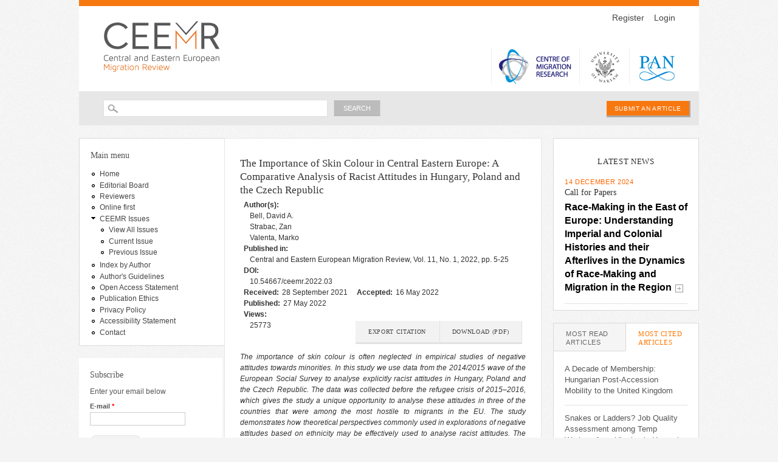

--- FILE ---
content_type: text/html; charset=utf-8
request_url: http://www.ceemr.uw.edu.pl/vol-11-no-1-2022/articles/importance-skin-colour-central-eastern-europe-comparative-analysis-racist?qt-most_read_cited_quicktabs=1
body_size: 28570
content:
<!DOCTYPE html PUBLIC "-//W3C//DTD XHTML+RDFa 1.0//EN"
  "http://www.w3.org/MarkUp/DTD/xhtml-rdfa-1.dtd">
<html xmlns="http://www.w3.org/1999/xhtml" xml:lang="en" version="XHTML+RDFa 1.0" dir="ltr"
  xmlns:content="http://purl.org/rss/1.0/modules/content/"
  xmlns:dc="http://purl.org/dc/terms/"
  xmlns:foaf="http://xmlns.com/foaf/0.1/"
  xmlns:og="http://ogp.me/ns#"
  xmlns:rdfs="http://www.w3.org/2000/01/rdf-schema#"
  xmlns:sioc="http://rdfs.org/sioc/ns#"
  xmlns:sioct="http://rdfs.org/sioc/types#"
  xmlns:skos="http://www.w3.org/2004/02/skos/core#"
  xmlns:xsd="http://www.w3.org/2001/XMLSchema#">

<head profile="http://www.w3.org/1999/xhtml/vocab">
  <meta http-equiv="Content-Type" content="text/html; charset=utf-8" />
<meta name="Generator" content="Drupal 7 (http://drupal.org)" />
<link rel="canonical" href="/vol-11-no-1-2022/articles/importance-skin-colour-central-eastern-europe-comparative-analysis-racist" />
<link rel="shortlink" href="/node/863" />
<meta name="citation_title" content="The Importance of Skin Colour in Central Eastern Europe: A Comparative Analysis of Racist Attitudes in Hungary, Poland and the Czech Republic" />
<meta name="citation_doi" content="10.54667/ceemr.2022.03" />
<meta name="citation_issn" content="2300-1682" />
<meta name="citation_author" content="Bell, David A." />
<meta name="citation_author" content="Strabac, Zan" />
<meta name="citation_author" content="Valenta, Marko" />
<meta name="citation_publication_date" content="2022" />
<meta name="citation_journal_title" content="Central and Eastern European Migration Review" />
<meta name="citation_pdf_url" content="" />
<meta name="citation_volume" content="11" />
<meta name="citation_issue" content="1" />
<meta name="citation_firstpage" content="5" />
<meta name="citation_lastpage" content="25" />
<link rel="shortcut icon" href="http://www.ceemr.uw.edu.pl/sites/default/files/favicon.png" type="image/png" />
  <title>The Importance of Skin Colour in Central Eastern Europe: A Comparative Analysis of Racist Attitudes in Hungary, Poland and the Czech Republic | CEEMR</title>
  <link type="text/css" rel="stylesheet" href="http://www.ceemr.uw.edu.pl/sites/default/files/css/css_xE-rWrJf-fncB6ztZfd2huxqgxu4WO-qwma6Xer30m4.css" media="all" />
<link type="text/css" rel="stylesheet" href="http://www.ceemr.uw.edu.pl/sites/default/files/css/css_2uV3NBUc69AKtQ-TAKqrL7XCIi-ssZFb6wVUuVOnXL8.css" media="all" />
<link type="text/css" rel="stylesheet" href="http://www.ceemr.uw.edu.pl/sites/default/files/css/css_k8oeD8d66l1yAueQ6n9CS2yEiJX-eZjFcGdifRkugYY.css" media="all" />
<link type="text/css" rel="stylesheet" href="http://www.ceemr.uw.edu.pl/sites/default/files/css/css_pppaxtx_XKGqQwEdl8JCPXH_dsSOyaJAe-6fdZtvoJw.css" media="all" />
<link type="text/css" rel="stylesheet" href="http://www.ceemr.uw.edu.pl/sites/default/files/css/css_2THG1eGiBIizsWFeexsNe1iDifJ00QRS9uSd03rY9co.css" media="print" />

<!--[if lte IE 7]>
<link type="text/css" rel="stylesheet" href="http://www.ceemr.uw.edu.pl/sites/all/themes/new_bartik/css/ie.css?t7ksnn" media="all" />
<![endif]-->

<!--[if IE 6]>
<link type="text/css" rel="stylesheet" href="http://www.ceemr.uw.edu.pl/sites/all/themes/new_bartik/css/ie6.css?t7ksnn" media="all" />
<![endif]-->
  <script type="text/javascript" src="http://www.ceemr.uw.edu.pl/sites/default/files/js/js_YD9ro0PAqY25gGWrTki6TjRUG8TdokmmxjfqpNNfzVU.js"></script>
<script type="text/javascript" src="http://www.ceemr.uw.edu.pl/sites/default/files/js/js_1kmqaL-ZHNpUzE1MbRYi4nlI_AXpH1XP9HPtnQDYngw.js"></script>
<script type="text/javascript" src="http://www.ceemr.uw.edu.pl/sites/default/files/js/js_gHk2gWJ_Qw_jU2qRiUmSl7d8oly1Cx7lQFrqcp3RXcI.js"></script>
<script type="text/javascript" src="http://www.ceemr.uw.edu.pl/sites/default/files/js/js_u275DnA0mCRf7_nDtEZrGsLzsVGsdWFvfIz5hScl_TM.js"></script>
<script type="text/javascript">
<!--//--><![CDATA[//><!--
jQuery.extend(Drupal.settings, {"basePath":"\/","pathPrefix":"","setHasJsCookie":0,"ajaxPageState":{"theme":"new_bartik","theme_token":"Nl_tMaByhJw3ZxsQFHGViGzr7GBx56YSTfPQXqAQ0Kc","js":{"misc\/jquery.js":1,"misc\/jquery-extend-3.4.0.js":1,"misc\/jquery-html-prefilter-3.5.0-backport.js":1,"misc\/jquery.once.js":1,"misc\/drupal.js":1,"misc\/jquery.cookie.js":1,"misc\/jquery.form.js":1,"misc\/form-single-submit.js":1,"misc\/ajax.js":1,"sites\/all\/modules\/entityreference\/js\/entityreference.js":1,"misc\/progress.js":1,"sites\/all\/modules\/quicktabs\/js\/quicktabs.js":1},"css":{"modules\/system\/system.base.css":1,"modules\/system\/system.menus.css":1,"modules\/system\/system.messages.css":1,"modules\/system\/system.theme.css":1,"sites\/all\/modules\/simplenews\/simplenews.css":1,"modules\/field\/theme\/field.css":1,"modules\/node\/node.css":1,"modules\/search\/search.css":1,"modules\/user\/user.css":1,"sites\/all\/modules\/views\/css\/views.css":1,"sites\/all\/modules\/ctools\/css\/ctools.css":1,"sites\/all\/modules\/biblio\/biblio.css":1,"sites\/all\/modules\/quicktabs\/css\/quicktabs.css":1,"sites\/all\/themes\/new_bartik\/css\/layout.css":1,"sites\/all\/themes\/new_bartik\/css\/style.css":1,"sites\/all\/themes\/new_bartik\/css\/colors.css":1,"sites\/all\/themes\/new_bartik\/css\/print.css":1,"sites\/all\/themes\/new_bartik\/css\/ie.css":1,"sites\/all\/themes\/new_bartik\/css\/ie6.css":1}},"better_exposed_filters":{"views":{"article_biblio_block":{"displays":{"block_1":{"filters":[]}}},"aktualno_ci":{"displays":{"block":{"filters":[]}}},"box_most":{"displays":{"block_2":{"filters":[]},"block_1":{"filters":[]}}},"in_the_next_issue":{"displays":{"block":{"filters":[]}}}}},"urlIsAjaxTrusted":{"\/vol-11-no-1-2022\/articles\/importance-skin-colour-central-eastern-europe-comparative-analysis-racist?qt-most_read_cited_quicktabs=1":true,"\/quicktabs\/ajax\/most_read_cited_quicktabs\/0\/block\/views_delta_box_most-block\/1":true,"\/quicktabs\/ajax\/most_read_cited_quicktabs\/1\/block\/views_delta_box_most-block_1\/1":true},"ajax":{"quicktabs-tab-most_read_cited_quicktabs-0":{"progress":{"message":"","type":"throbber"},"event":"click","url":"\/quicktabs\/ajax\/most_read_cited_quicktabs\/0\/block\/views_delta_box_most-block\/1"},"quicktabs-tab-most_read_cited_quicktabs-1":{"progress":{"message":"","type":"throbber"},"event":"click","url":"\/quicktabs\/ajax\/most_read_cited_quicktabs\/1\/block\/views_delta_box_most-block_1\/1"}},"quicktabs":{"qt_most_read_cited_quicktabs":{"name":"most_read_cited_quicktabs","tabs":[{"bid":"views_delta_box_most-block","hide_title":1},{"bid":"views_delta_box_most-block_1","hide_title":1}],"better_exposed_filters":{"views":{"in_the_next_issue":{"displays":{"block":{"filters":[]}}}}}}}});
//--><!]]>
</script>
</head>
<body class="html not-front not-logged-in two-sidebars page-node page-node- page-node-863 node-type-articles-researchreports" >
  <div id="skip-link">
    <a href="#main-content" class="element-invisible element-focusable">Skip to main content</a>
  </div>
    <div id="page-wrapper">
  <div id="page">
    <div id="header" class="without-secondary-menu">
      <div class="section clearfix">
                <a href="/" title="Home" rel="home" id="logo">
          <img src="http://www.ceemr.uw.edu.pl/sites/default/files/logo_ceemr_0.png" alt="Home" />
        </a>
                <div id="partners" >
                    <div id="ojs" style="float:right;border-left:0px;margin-right:0px;">
                        <a href="http://ojs.gorny.edu.pl/ojs/index.php/ceemr/user/register">Register</a>
                        &nbsp;&nbsp;
                        <a href="http://ojs.gorny.edu.pl/ojs/index.php/ceemr/login">Login</a>
                    </div>
                    <div style="clear:both"></div>
          <a href="http://www.migracje.uw.edu.pl/" target="_blank"><img src="/sites/default/files/logo_obm.jpg" alt="Logo OBM" /></a>
          <div>&nbsp;</div>
          <a href="http://en.uw.edu.pl/" target="_blank"><img src="/sites/default/files/logo_uw.jpg" alt="Logo UW" /></a>
          <div>&nbsp;</div>
          <a href="http://www.pan.pl/" target="_blank"><img src="/sites/default/files/logo_pan.jpg" alt="Logo PAN" /></a>
        </div>

                </div>
    <div id="search-bar">  <div class="region region-header">
    <div id="block-search-form" class="block block-search">

    
  <div class="content">
    <form action="/vol-11-no-1-2022/articles/importance-skin-colour-central-eastern-europe-comparative-analysis-racist?qt-most_read_cited_quicktabs=1" method="post" id="search-block-form" accept-charset="UTF-8"><div><div class="container-inline">
      <h2 class="element-invisible">Search form</h2>
    <div class="form-item form-type-textfield form-item-search-block-form">
  <label class="element-invisible" for="edit-search-block-form--2">Search </label>
 <input title="Enter the terms you wish to search for." type="text" id="edit-search-block-form--2" name="search_block_form" value="" size="15" maxlength="128" class="form-text" />
</div>
<div class="form-actions form-wrapper" id="edit-actions"><input type="submit" id="edit-submit" name="op" value="Search" class="form-submit" /></div><input type="hidden" name="form_build_id" value="form-Nv74ZyPmSPZKeHbwPA7wHi5E_wpUS3xtR3ieNz4unhc" />
<input type="hidden" name="form_id" value="search_block_form" />
</div>
</div></form>  </div>
</div>
  </div>
<div style="float: right;">
                        <a id="zzz" href="http://ojs.gorny.edu.pl/ojs/index.php/ceemr/submissions">Submit an article</a>
</div></div>
  </div> <!-- /.section, /#header -->

  
  
  <div id="main-wrapper" class="clearfix"><div id="main" class="clearfix">

          <div id="breadcrumb"><h2 class="element-invisible">You are here</h2><div class="breadcrumb"><a href="/">Home</a></div></div>
    
          <div id="sidebar-first" class="column sidebar">
        <div class="section">
            <div class="region region-sidebar-first">
    <div id="block-system-main-menu" class="block block-system block-menu">

    <h2>Main menu</h2>
  
  <div class="content">
    <ul class="menu clearfix"><li class="first leaf"><a href="/" title="">Home</a></li>
<li class="leaf"><a href="/editorial-board">Editorial Board</a></li>
<li class="leaf"><a href="/reviewers">Reviewers</a></li>
<li class="leaf"><a href="/online-first" title="">Online first</a></li>
<li class="expanded"><a href="https://ceemr.uw.edu.pl/issues/vol-10-no-2-2021" title="">CEEMR Issues</a><ul class="menu clearfix"><li class="first leaf"><a href="https://ceemr.uw.edu.pl/issues" title="">View All Issues</a></li>
<li class="leaf"><a href="https://ceemr.uw.edu.pl/issues/vol-14-no-2-2025" title="">Current Issue</a></li>
<li class="last leaf"><a href="https://ceemr.uw.edu.pl/issues/vol-14-no-1-2025" title="">Previous Issue</a></li>
</ul></li>
<li class="leaf"><a href="/index-author" title="">Index by Author</a></li>
<li class="leaf"><a href="/authors-guidelines">Author&#039;s Guidelines</a></li>
<li class="leaf"><a href="/open-access-statement/open-access-statement">Open Access Statement</a></li>
<li class="leaf"><a href="/ethics-statement/ethics-statement">Publication Ethics</a></li>
<li class="leaf"><a href="/privacy-policy/privacy-policy">Privacy Policy</a></li>
<li class="leaf"><a href="/deklaracja_dostepnosci">Accessibility Statement</a></li>
<li class="last leaf"><a href="/contact">Contact</a></li>
</ul>  </div>
</div>
<div id="block-simplenews-1" class="block block-simplenews">

    <h2>Subscribe</h2>
  
  <div class="content">
          <p>Enter your email below</p>
  
      <form class="simplenews-subscribe" action="/vol-11-no-1-2022/articles/importance-skin-colour-central-eastern-europe-comparative-analysis-racist?qt-most_read_cited_quicktabs=1" method="post" id="simplenews-block-form-1--2" accept-charset="UTF-8"><div><div class="form-item form-type-textfield form-item-mail">
  <label for="edit-mail--2">E-mail <span class="form-required" title="This field is required.">*</span></label>
 <input type="text" id="edit-mail--2" name="mail" value="" size="20" maxlength="128" class="form-text required" />
</div>
<input type="submit" id="edit-submit--3" name="op" value="Subscribe" class="form-submit" /><input type="hidden" name="form_build_id" value="form-rBQoRWGhJmNqzVWPqxAW1Wl8K0SZAPE9MqRhi6uwjhM" />
<input type="hidden" name="form_id" value="simplenews_block_form_1" />
</div></form>  
  
  
    </div>
</div>
  </div>
        </div>
      </div> <!-- /.section, /#sidebar-first -->
    
    <div id="content" class="column">
      <div class="section">
                <a id="main-content"></a>
                          <h1 class="title" id="page-title">
            The Importance of Skin Colour in Central Eastern Europe: A Comparative Analysis of Racist Attitudes in Hungary, Poland and the Czech Republic          </h1>
                              <div class="tabs">
                  </div>
                        <div  about="/vol-11-no-1-2022/articles/importance-skin-colour-central-eastern-europe-comparative-analysis-racist" typeof="sioc:Item foaf:Document" class="ds-1col node node-articles-researchreports node-full view-mode-full articleLayout clearfix">

  
  <div class="field field-name-biblio-info field-type-ds field-label-hidden"><div class="field-items"><div class="field-item even"><div id="block-views-article-biblio-block-block-1" class="block block-views">

    
  <div class="content">
    <div class="view view-article-biblio-block view-id-article_biblio_block view-display-id-block_1 node-biblio view-dom-id-f505146463f44c2e7164d430c39a598c">
        
  
  
      <div class="view-content">
      <div class="item-list articleLayout articlePage">    <ul>          <li class="views-row views-row-1 views-row-odd views-row-first views-row-last">  
  <div class="views-field views-field-contribs-field articleAuthors">    <span class="views-label views-label-contribs-field">Author(s): </span>    <span class="field-content"><div style="clear:both"><div class="tbl" style="clear:both"><div class="row" style="clear:both"><div class="leftcell" style="float:left">Bell, David A.</div><div class="rightcell" style="float:left"></div></div><div class="row" style="clear:both"><div class="leftcell" style="float:left">Strabac, Zan</div><div class="rightcell" style="float:left"></div></div><div class="row" style="clear:both"><div class="leftcell" style="float:left">Valenta, Marko</div><div class="rightcell" style="float:left"></div></div></div></div></span>  </div>  
  <div class="views-field views-field-published-field">    <span class="views-label views-label-published-field">Published in: </span>    <span class="field-content"><div style="clear:both">Central and Eastern European Migration Review, Vol. 11, No. 1, 2022, pp. 5-25</div></span>  </div>  
  <div class="views-field views-field-biblio-doi">    <span class="views-label views-label-biblio-doi">DOI: </span>    <span class="field-content">10.54667/ceemr.2022.03</span>  </div>  
  <div class="views-field views-field-biblio-custom2 oneline">    <span class="views-label views-label-biblio-custom2">Received: </span>    <span class="field-content"><p>28 September 2021</p>
</span>  </div>  
  <div class="views-field views-field-biblio-custom3-1 oneline">    <span class="views-label views-label-biblio-custom3-1">Accepted: </span>    <span class="field-content"><p>16 May 2022</p>
</span>  </div>  
  <div class="views-field views-field-biblio-custom4 oneline">    <span class="views-label views-label-biblio-custom4">Published: </span>    <span class="field-content"><p>27 May 2022</p>
</span>  </div>  
  <div class="views-field views-field-field-pdf">        <div class="field-content buttonPdf"><a href="http://www.ceemr.uw.edu.pl/sites/default/files/Bell%20et%20al.%202022_corrected.pdf">Download (PDF)</a></div>  </div>  
  <div>        <span class="buttonExportCitation"><a href="/content/importance-skin-colour-central-eastern-europe-comparative-analysis-racist-attitudes-hungary">Export citation</a></span>  </div>  
  <div class="views-field views-field-reads-field">    <span class="views-label views-label-reads-field">Views: </span>    <span class="field-content">25773</span>  </div></li>
      </ul></div>    </div>
  
  
  
  
  
  
</div>  </div>
</div>
</div></div></div><div class="abstractLayout"><p>The importance of skin colour is often neglected in empirical studies of negative attitudes towards minorities. In this study we use data from the 2014/2015 wave of the European Social Survey to analyse explicitly racist attitudes in Hungary, Poland and the Czech Republic. The data was collected before the refugee crisis of 2015–2016, which gives the study a unique opportunity to analyse these attitudes in three of the countries that were among the most hostile to migrants in the EU. The study demonstrates how theoretical perspectives commonly used in explorations of negative attitudes based on ethnicity may be effectively used to analyse racist attitudes. The results show high levels of racist attitudes in both Hungary and the Czech Republic, despite there being very few non-white immigrants in these countries, while, in Poland, the racist attitudes are less widespread. Realistic threats seem to be of little importance for understanding racist attitudes – in contrast, symbolic threats appear to be very important for understanding them. There is also the surprising result that voters for more moderate political parties are no less racist than voters for the more radical political parties in any of the three countries.</p>
<p> </p>
</div><div class="keySection"><span class="label-inline keywordsLabel">Keywords:&nbsp;</span><span class="keywordsItems">racism, prejudice, Eastern Europe, attitudes, symbolic threat</span></div><div class="field field-name-body field-type-text-with-summary field-label-hidden"><div class="field-items"><div class="field-item even" property="content:encoded"><p><strong>Introduction</strong></p>
<p>Ethnicity and race can be viewed as two intertwined concepts, as they are both a form of social categorisation of human beings. They are socially constructed concepts which, at times, have been used interchangeably while, at other times, have been strongly differentiated (Spencer 2014). Max Weber (1978: 389) defined ethnic groups as ‘(…) those human groups that entertain a subjective belief in their common descent because of similarities of physical type or of customs or of both’. Contemporary definitions of ethnicity have changed somewhat from Weber’s original definition, with ethnic groups now largely being seen as groups of individuals distinguished by a common culture, often including language, religion or other patterns of behaviour or belief (Cornell and Hartmann 2007).</p>
<p>In Europe, race has very much taken a back seat to ethnicity, as race – and consequently racism – is strongly linked to the atrocities of the Hitler regime and the Holocaust (Lentin 2008). Race is difficult to define briefly as there is an absence of commonly agreed conceptual tools or a common framework for understanding the parameters of race (Murji and Solomos 2015). For this study, however, we use Cornell and Hartmann’s (2007) definition of race, understanding it as a group of human beings socially defined on the basis of their physical characteristics such as skin colour. We employ this definition as the core of our analysis is how majority populations perceive an outgroup based solely on skin colour.</p>
<p>It is important to note that race is far more complex than simply physical characteristics, as both cultural and religious aspects are important factors for the racialisation process of outgroups (see, for example, Garner and Selod 2015). There is a large number of quantitative studies exploring negative attitudes towards immigrants and minorities in Europe (Adnan 2020; Harris, Gawlewicz and Valentine 2019). However, there are surprisingly few quantitative empirical studies on explicitly racist attitudes in Europe.<sup>1</sup> Instead, empirical studies exploring racial prejudice or race in Europe tend to use a dependent variable that measures attitudes towards minorities of a different race <em>or</em> ethnicity (Creighton, Schmidt and Zavala-Rojas 2019; Gorodzeisky and Semyonov 2015; Quillian 1995).</p>
<p>Another aspect relating to the issue of negative attitudes towards minorities in Europe is that studies tend to focus on the attitudes that can be found in Western European countries. This is not in itself surprising, seeing as the vast majority of immigrants live in Western European countries; it may therefore be of interest to focus on the dynamics between the majority population and the immigrant minority. However, although there are more immigrants in the Western half of Europe, higher levels of intolerance have been reported in the Eastern half (Bello 2017; Kunovich 2004, Strabac, Listhaug and Jakobsen 2012). There are different explanations for why this may be. Seeing that there are far fewer immigrants in Eastern Europe, one explanation may be that there is a lack of opportunity for contact with immigrants. In addition, these countries have had different historical experiences to Western Europe in regard to immigration and racism since the end of the Second World War (Humphreys 2000; Kunovich 2004; Law 2012).</p>
<p>We use the European Social Survey Round 7 (ESS7), collected in 2014–2015, to explore two major aims. The first is to explore whether the most common theoretical apparatus for studying prejudice based on ethnicity can advance explorations of racist attitudes based on an individual’s skin colour. The second is to explore the differences and similarities regarding factors that affect racist attitudes between Hungary, Poland and the Czech Republic. All three countries are members of the group known as the ‘Visegrad Four’<sup>2</sup> or ‘V4’, who united against the EU during the refugee crisis of 2015–2016, refusing to admit a certain number of refugees. During the refugee crisis, Islamophobic and anti-migrant rhetoric was widespread and the display of a common front against the EU was previously unseen in European politics (Kalmar 2018). Interestingly, Hutter and Kriesi (2022) show that the refugee crisis was the first time that immigration was widely politicised in both Hungary and Poland. This makes the three V4 countries very interesting cases, as our data was collected before the crisis ‘hit’ Europe. It gives us a unique opportunity to explore the racist attitudes that we believe were already prevalent before the crisis and before the politicisation of immigration in the three countries.</p>
<p><strong>Describing the contextual frames: The cases of Hungary, Poland and the Czech Republic</strong></p>
<p>In order to understand the racist attitudes in Hungary, Poland and the Czech Republic before the refugee crisis, it is relevant to explain the contextual situation of the three countries; we therefore outline the political developments and the politics of immigration there. Furthermore, it is pertinent to identify potential outgroups in the three countries. Since the fall of communism, <em>Hungary</em> can be said to have experienced two phases: from 1990 to 2010, it was considered a liberal democracy while, after the landslide electoral victory for Fidesz in 2010, where the party gained over a two-thirds majority, it became what Prime Minister Viktor Orbán described as an illiberal democracy, where political power was increasingly centralised and the freedom of the people was being eroded (Biro-Nagy 2017). Since taking power in 2010, the right-wing party Fidezs, with Viktor Orbán as its leader, have been adamant that they will not ‘repeat the errors of the Western nations in setting their immigration policies’ (Korkut 2014: 624). Hungary, therefore, had a strict immigration policy and their immigrant share of the population at the time was around 5 per cent.<sup>3</sup></p>
<p>Although Hungary did not have a large immigrant population, it did and still does have one of the largest Roma communities in Europe. Estimates of the size of the Roma population vary as it is difficult to measure but they are estimated to number somewhere between 300,000 and 700,000 (Ram 2014). Previous research on social distance shows that the Roma have traditionally been the most stigmatised minority group in Eastern Europe (Strabac <em>et al.</em> 2012) The Roma have also been discriminated against for decades in Hungary, including the deportation and killing of massive numbers of the Roma minority during World War II and the ongoing failure to recognise the Hungarian government’s involvement in this atrocity (Law 2012). Discrimination continued under communist rule, with the Roma being regarded as ‘brown’ Hungarians (Law and Zakharov 2019). The radical right party Jobbik were particularly harsh towards the Roma population (Kovács 2013).</p>
<p>In contemporary Hungary, racism and hate speech have also been incorporated into the discourse of the political elite. More recently, Muslims and refugees have been portrayed as the threatening ‘Other’ to Hungary’s identity, very much resembling the anti-Roma rhetoric previously used (Hafez 2018). Differentiating between ethnic Hungarians and the different outgroups is central to Orbán and Fidesz’ rhetoric, where the political messages which focus on the idea of an ethnically and culturally homogenic nation serve to unify the conservative support base of Fidesz (Bozóki and Simon 2019). While Fidesz took ownership of the migration issue during the refugee crisis, it was still considered a mainstream right-wing party at the time, while Jobbik was considered the more extreme and radical right-wing party (Bíró-Nagy 2022). This is an important distinction for the later discussion where we compare voters of the more radical right parties and the more moderate parties to see if there are any differences in racist attitudes between the voters of the radical parties and the voters of more mainstream political parties.</p>
<p>As with Hungary, <em>Poland</em> has also taken illiberal steps following the electoral victory of the right-wing populist Law and Justice Party (PiS). Both Fidesz and PiS use nationalist rhetoric and have been highly critical of EU integration, promising to defend their nation against the EU (Brusis 2016).</p>
<p>Before the refugee crisis, negative attitudes towards the different outgroups were prevalent in Poland (Gorodzeisky and Semyonov 2019). At the forefront were negative attitudes towards Muslims (Gorodzeisky and Semyonov 2019), despite the Muslim population in Poland making up less than 0.1 per cent in 2016 (Ipsos 2016). In fact, Poland was a highly ethnically homogenous society, with only 1.6 per cent of the population consisting of immigrants at the time. As with Hungary, these immigrants were also generally from neighbouring European countries. Scholars have asserted that Muslims began to be viewed as an external enemy soon after the fall of communism and especially after the terrorist attacks on 11 September 2001 in New York in which several Poles lost their lives (Pędziwiatr 2018). In addition, Poland’s participation in the war in Iraq and Afghanistan and the terrorist attacks in Madrid and London accelerated the anti-Muslim attitudes in Poland (Pędziwiatr 2018).</p>
<p>In the election year of 2013 in the <em>Czech Republic, </em>only 3 per cent of the population were satisfied with the political situation in the country and, as such, the centrist populist party ANO 2011 emerged (Havlik 2015).<sup>4</sup> ANO 2011 can be viewed as more of a centrist populist party, with anti-corruption and anti-establishment at the forefront of its discourse, with party leader Andrej Babis stating that he wished to run the country as a business (Hanley and Vachudova 2018). ANO 2011 entered into a coalition with the social democrats after the 2013 election and won in 2017, still relying heavily on anti-establishment discourse (Leff 2019). In Hungary and Poland, both Fidesz and PiS heavily emphasised their nationalist rhetoric and moved towards an illiberal direction. ANO 2011, on the other hand, cannot be compared to these two parties, as they did not resort to nationalist rhetoric and the Czech nation still appears to be a robust democracy in its formal institutions (Hanley and Vachuvada 2018). The party constructed refugees and Muslims as an external threat and had a clear anti-immigration stance but these views were considered to be relatively mainstream in Czech politics (Hanley and Vachuvada 2018).</p>
<p>Following the Second World War, much of the multicultural Czech Republic disappeared. Millions of Germans were forcibly moved back to Germany and communist rule led to severe restrictions regarding immigration. From 2001 to 2007, the Czech Republic saw a significant increase in immigration, mainly due to a growing labour demand and an improving economic situation (Drbohlav 2012). Before the crisis, the Czech Republic had a similar proportion of immigrants to Hungary, with around 4 per cent of their population having an immigrant background. Like Hungary, the Czech Republic also has a somewhat long history of Roma discrimination. After the Second World War, only around 5 per cent of the Roma population survived in the country and, during the communist regime, the Roma were mainly given low-paid jobs, their children were sent to ‘special schools’ and there was a sterilisation scheme to reduce the birth-rate of Roma children (Law 2012). The Roma are still very much viewed as an unfavourable ethnic group, with 79 per cent of Czechs not wanting to have a Roma family as neighbours (Law 2012).</p>
<p>Another important aspect to keep in mind is the geographic location of the three countries and the way in which this affected how they faced external migration. The Czech Republic borders only EU countries and its immigrant population was also largely made up of EU citizens from neighbouring countries. Poland’s Eastern border is with Lithuania, Belarus and Ukraine, who also made up the biggest immigrant populations in the country (along with Germans). Furthermore, neither Poland nor the Czech Republic were on the main migration routes in 2015–2016. Hungary, however, was on the main migration route and was among the top receiving countries for asylum-seekers in 2015 (Valenta, Lønning, Jakobsen and Župarić-Iljić 2019; Valenta, Župarić-Iljić and Vidovic 2015).</p>
<p>The three countries all had a relatively low proportion of immigrants, especially those from outside Europe. However, intolerance towards the different ethnic outgroups were prevalent in all three countries, despite several of them being marginal in size (Gorodzeisky and Semyonov 2019). The exception would be the Roma population in Hungary and the Czech Republic. The two countries both have a long history of considering the Roma population as a ‘brown’ or ‘dark’ presence in need of being managed, regulated and controlled (Law and Zakharov 2019).</p>
<p>Another aspect is that all three countries have had populist parties win national elections. However, there is a difference between them. Whereas Hungary and Poland’s populist parties relied heavily on nationalist discourse, the discourse of ANO 2011 in the Czech Republic was primarily anti-establishment and anti-corruption.</p>
<p><strong>Theory and previous research</strong></p>
<p>Pettigrew and Meertens (1995) contend that Western Europe has developed a norm against blatant prejudice<sup>5</sup> and that a more subtle prejudice has arisen. This is no different to what many scholars believe to be a shift to a new form of racism that centres on insurmountable cultural differences between groups – often known as cultural racism (Ramos, Pereira and Vala 2020). Cultural racism can be described as a more modern form of racism, where the focus is more on cultural differences between the majority and minority populations, rather than on biological differences (Balibar 1991). However, just because a ‘new’ form of expressing a racist attitude has emerged, this does not mean that the previous one has disappeared (Vala and Pereira 2018). Scholars such as Ramos <em>et al.</em> (2020) maintain that traditional forms of racism still persist in certain European countries; they further find that the more democracy is institutionalised, the more active are the different anti-racism norms. This finding has implications for our study. First, the social desirability bias<sup>6</sup> may not be as prevalent in regard to racist attitudes in the three countries as it is in other Western countries, as they are relatively newly established democracies. The second is that the democratic backsliding which has happened in both Hungary and Poland leads us to believe that racist attitudes will be more prevalent in these two countries than in the Czech Republic.</p>
<p>Based on this overview, we explore the differences and similarities in what affects racist attitudes between Hungary, Poland and the Czech Republic. We are primarily interested in analysing the more blatant forms of prejudice in this study. Therefore, for our purposes, a racist attitude is understood as a negative attitude towards a minority group defined solely by its physical appearance. To analyse racist attitudes in Hungary, Poland and the Czech Republic, we use two theoretical approaches: <em>intergroup threat theory</em> and <em>intergroup contact theory</em>. Intergroup threat theory explains the different threat perceptions that individuals or groups may have in relation to immigrants (Stephan, Ybarra and Rios 2016). An earlier version of this theory was named integrated threat theory and included four forms of threats (see Stephan and Stephan 2000).<sup>7</sup> In the more recent version of this theory, researchers distinguish between realistic threat<sup>8</sup> and symbolic threat (Stephan <em>et al</em>. 2016).</p>
<p>Concern over physical harm or the loss of material resources can be categorised as realistic threats. At a group level, realistic threats are related to the in-group’s power, resources and general welfare while, at an individual level, the category of the realistic threat concerns material, economic, physical and security threats to an individual group member (Andersen and Mayerl 2018; Billiet, Meuleman and De Witte 2014; Hainmueller and Hiscox 2010; Nunziata 2015).</p>
<p>Symbolic threat is, on the other hand, at a group level linked to perceived threats to the in-group’s religion, belief system, values or ideologies while, at an individual level, the symbolic threat is often linked to an individual’s self-identity or self-esteem. Symbolic threat can be exemplified by individuals’ perceived threat to their country’s cultural identity by immigrants. It is argued in some studies that these symbolic threats are often more important than realistic threats in predicting anti-immigrant attitudes (Lucassen and Lubbers 2012).</p>
<p>Previous studies have examined how different threats are linked to different minority groups. Ben-Nun Bloom, Arikan and Lahav (2015) found that, in Europe, symbolic threats are linked more to immigrants who are racially and ethnically different, while realistic threats are connected more with immigrants who are racially or ethnically similar. In the same vein, Gorodzeisky (2019) posits that Eastern Orthodox individuals in Russia tend to oppose the immigration of ethnically or racially different immigrants who are a threat to their cultural homogeneity and national identity. Furthermore, in their study of biological racism across Europe, Vala and Pereira (2018) highlight that new theoretical models which emphasise more symbolic and ideological dimensions, rather than socio-positional variables, should be used to understand the persistence of biological racism in Europe. We therefore expect the symbolic threat perceptions to be more important in understanding the racist attitudes in the three countries. However, as we explained in the contextualisation section, immigrants who are ethnically and racially different were, at the time, almost non-existent in the three countries so it is somewhat unclear how the different threat perceptions may play a part in the racist attitudes.</p>
<p>A moderator of these negative attitudes can be intergroup contact, deriving from Gordon Allport’s (1954) contact hypothesis, which posits that if there is i) equal status within the contact situation, ii) cooperation between the groups, iii) common goals and iv) support from the government, contact will reduce prejudice towards out-groups. More recently, these four criteria have been found not to be essential, although they do contribute to the reduction of prejudice (Paluck, Green and Green 2019; Pettigrew and Tropp 2006). However, it is maintained that negative contact and competition between groups may increase intergroup prejudice (Dovidio, Gaertner and Kawakami 2003; Paolini, Harwood and Rubin 2010). Intergroup contact can also moderate perceptions of threat as, when contact is established, increased empathy and knowledge and decreased anxiety towards the outgroup most likely influences the extent to which vulnerable individuals perceive outgroup members as threatening (Thomsen and Birkmose 2015). Intergroup contact can therefore reduce threat perceptions which, in turn, can reduce anti-immigrant attitudes (Schlueter and Wagner 2008).</p>
<p>An important aspect to consider in regards to intergroup contact in Hungary, Poland and the Czech Republic is that they all have small immigrant populations and even smaller racially dissimilar immigrant populations. The opportunity for contact is therefore severely limited in these countries. What can further complicate intergroup contact in Hungary are the larger Roma populations who represent the Hungarian ethnic ‘other’ (Csepeli and Simon 2004; Koulish 2003; Vidra and Fox 2014). We highlight this possible factor as some studies have found that casual contact with Roma minorities tends to have a negative effect on attitudes in Eastern Europe (Kende, Hadarics and Lášticová 2017; Visintin, Green, Pereira and Miteva 2017). The effect of contact in Hungary may therefore be somewhat more complex than in the other two countries.</p>
<p>Despite the issues that we may face with intergroup contact theory, we still maintain that it is a valuable approach as we may gain insights into the effect of contact – or its absence – on racist attitudes in societies where the opportunity for intergroup contact is less likely. Nevertheless, contact with a minority is still expected to have an effect in all three countries, which actualises important differences in experiences – such as the difference between having <em>no</em> contact and having <em>some</em> contact. Based on the above-mentioned studies, we therefore explore the various dimensions of intergroup contact and perceived real and symbolic threats on racist attitudes in the three contexts.</p>
<p><strong>Data and methods</strong></p>
<p>This study uses data from the seventh wave of the European Social Survey (ESS) collected in 2014–2015. The dependent variable for this study is based on the following question from the survey: ‘<em>Please tell me how important you think each of these things should be in deciding whether someone born, brought up and living outside [country] should be able to come and live here. Please use this card. Firstly, how important should it be for them to be white?’</em> The respondents then ranked how important they believed it was that the immigrant should be white on a scale ranging from 0–10 where 0 represents extremely unimportant and 10 is extremely important. We believe this variable accurately measures overt racism as it explicitly asks the respondents how important skin colour is in accepting an immigrant to their country. To analyse the data, we used a linear regression model in the three selected countries. The sample size is a total of 4,122 respondents, of whom 1,255 are from Hungary, 1,230 from Poland and 1,637 from the Czech Republic. The estimates are weighted using post-stratification weights.</p>
<p>An interesting aspect regarding the data analysed is the period in which it was collected. The largest fraction of the data collection in Hungary took place in May 2015; in Poland it was in May and June 2015 and in the Czech Republic it was in December 2014 and January 2015.<sup>9</sup> The data was thus collected before the refugee crisis of 2015 had escalated to its full scale between August and December 2015. This gives us a unique opportunity to analyse the already existing attitudes in the three countries before the height of the refugee crisis.  </p>
<p>As this study aims to explore whether the theoretical framework usually applied in studies of ethnic prejudice can be effectively used in a racial framework, the independent variables chosen for this study all have a basis in previous research and theory exploring ethnic prejudice. Therefore, <em>gender</em> (female=1), <em>age</em> (measured in years), <em>education</em> (measured in years) and how <em>urban or rural</em> the respondents’ lives were (on a scale of 1–5) have been included as they have all been found to be important for explaining ethnic prejudice (see Ceobanu and Escandell 2010 for review). Gender and education have also been found to be predictors of racist attitudes in Europe (Caller and Gorodzeisky 2021). For threat perceptions, we have chosen six individual-level characteristics which may serve as indicators of threat perceptions or increases in the level of perceived threat from non-white immigrants. <em>Unemployed </em>(1=employed),<em> income </em>(1–4) and <em>country economy </em>(0–10) are three variables that are chosen to represent economic aspects of the realistic threat category (Stephan <em>et al</em>. 2016). <em>Unemployed</em> individuals are expected to be more hostile to immigrants, as they may perceive the latter as competition for jobs. <em>Income</em> measures how satisfied the respondent is with his or her household’s income. Individuals who are not satisfied with their income may perceive immigrants as a threat to them achieving a better income. <em>Country economy </em>measures how satisfied the respondents are with the present state of the economy in their country. We expect individuals who are less satisfied with their country’s economy to be more racist, as immigrants of a different skin colour may be perceived as a threat to their country’s economy which, in turn, could mean a reduction of benefits, higher taxes, etc. As for a security aspect in realistic threat, we use the variable <em>safety </em>(1–4), which measures the respondent’s feeling of safety when walking alone after dark. In line with previous studies, we expect that individuals who feel less safe will feel more threatened by non-white immigrants, as they may perceive them as either stereotypically criminal or terrorists (see Andersen and Mayerl 2018; Billiet <em>et al</em>. 2014; Hainmueller and Hiscox 2010; Nunziata 2015).</p>
<p>The symbolic threat of intergroup threat theory features two individual-level variables in this analysis: <em>customs </em>(1–5) and <em>religiosity </em>(0–10).<em> Customs </em>asks the respondents how much they agree with the following statement ‘It is better for a country if almost everyone shares customs and traditions’. We expect individuals who believe it to be better for a country if almost everyone shares customs and traditions to be more racist, as the foreign culture of non-white immigrants may be perceived as a symbolic threat to local customs and traditions. We expect similar results for the variable that measures how religious the respondents view themselves. Individuals who regard themselves as very religious may view non-white immigrants as a symbolic threat to their Christian culture and heritage. As previous studies have shown, symbolic threats are very much linked to ethnically or racially different immigrants (Ben-Nun Bloom <em>et al</em>. 2015; Gorodzeisky 2019). Therefore, it will be interesting to see whether racist attitudes in the three countries are linked more to symbolic than to realistic threats.</p>
<p>As all three countries have seen a rise of right-wing populist parties, we have chosen to include three political variables which may be of interest; <em>Political trust</em><sup>10</sup> (0–10), <em>EU too far</em> (0–10) and <em>Party last voted for</em>. In regards to <em>political trust,</em> we expect individuals who have lower levels of political trust to have a more racist attitude, as populist politicians often blame the establishment and immigrants for the problems in their respective countries (Bugaric and Kuhelj 2018). <em>EU too</em> <em>far</em> asks the respondents if EU integration has gone too far or if it should go further. We have added an EU variable because both Fidesz and PiS have been critical of EU integration. Respondents who distrust the EU may do so because they identify entirely with their nation state and the EU can be seen as a ‘cause’ of non-white immigration to their country (Brosius, Van Elsas and De Vreese 2019). As both Hungary and Poland have taken an illiberal turn in recent years, it would also be of interest to identify differences between the voters in the three countries, which is why we have added a variable showing us which party our respondents voted for in the last election.</p>
<p>Finally, two contact variables have been added. <em>Contact </em>measures how much contact the respondents have with a person of a different race or ethnic group.<sup>11</sup> The original variable had seven categories; however, as previously mentioned, there are limited opportunities for contact with minorities in the three countries, which skews the distribution of the variable somewhat. We have therefore recoded the variable into three categories (1=Never, 2=Some 3=Often). We also have a variable measuring whether the respondent lives in an area with people of a different race or ethnicity (0=Almost nobody, 1=Some/many). As with the previous contact variable, this has also been recoded from three to two categories, as the variable is somewhat skewed, particularly in Poland.</p>
<p><strong>Results</strong></p>
<p>In Figures 1a, 1b and 1c, we show a simple distribution of the dependent variable so that we can analyse the differences concerning the levels of racist attitudes that can be found between the three countries.</p>
<p>From the three figures, we can see that there are high levels of racist attitudes in Hungary, with almost as many respondents believing that it is <em>extremely </em>important that the immigrants be white as those who believe the opposite. Comparatively, the results in Poland are a great deal lower than in Hungary and the Czech Republic, as there are surprisingly high levels of racist attitudes in the Czech Republic, very comparable, in fact, to those that can be found in Hungary.<sup>12</sup></p>
<p><strong>Figure 1a. Distribution on the dependent variable in Hungary</strong></p>
<p><strong><img alt="" src="/sites/default/files/Figure1a.png" style="width: 470px; height: 281px;" /></strong></p>
<p><span style="font-size:11px;"><em>Source</em>: Based on results from ESS Round 7 (2014).</span></p>
<p><strong>Figure 1b. Distribution on the dependent variable in Poland</strong></p>
<p><strong><img alt="" src="/sites/default/files/Figure1b.png" style="width: 470px; height: 292px;" /></strong></p>
<p><span style="font-size:11px;"><em>Source</em>: Based on results from ESS Round 7 (2014).</span></p>
<p><strong>Figure 1c. Distribution on the dependent variable in the Czech Republic</strong></p>
<p><strong><img alt="" src="/sites/default/files/Figure1c.png" style="width: 470px; height: 301px;" /></strong></p>
<p><span style="font-size:11px;"><em>Source</em>: Based on results from ESS Round 7 (2014).</span></p>
<p>An important aspect to comment on is the fact that there are high levels of racist attitudes towards immigrants of a different skin colour, despite there being very few immigrants in any of the three countries – the figures also show us that, even before the refugee crisis, there were extremely high levels.</p>
<p>We have explored the above-mentioned differences in more detail in Table 1, which includes two OLS models. We observed that previous relevant models that did not include symbolic variables had relatively low explanatory power (Vala and Pereira 2018). Therefore, we have chosen to exclude our symbolic variables from Model 1 and include them in Model 2 in order to see the differences in explanatory power of the models. When analysing the results, we mainly focus on Model 2, unless there are specific aspects regarding Model 1 that require commenting on.</p>
<p><strong>Table 1. Linear regression models of racist attitudes in Hungary, Poland and the Czech Republic</strong></p>
<p><img alt="" src="/sites/default/files/Table1a_1.png" style="width: 470px; height: 282px;" /></p>
<p><strong><img alt="" src="/sites/default/files/Table1b_0.png" style="width: 470px; height: 277px;" /></strong></p>
<p><strong><img alt="" src="/sites/default/files/Table1c.png" style="width: 470px; height: 146px;" /><img alt="" src="/sites/default/files/Table1.pdf" /></strong></p>
<p><em style="font-size: 11px;">Note</em><span style="font-size: 11px;">: standard errors in parentheses * p &lt; 0.05, ** p &lt;0.01, *** p &lt; 0.001.</span></p>
<p>We begin our analysis by commenting on the differences in R<sup>2</sup> between Models 1 and 2. In Model 1, Hungary and Poland have an R<sup>2</sup> of 0.134 and 0.110, whereas the Czech Republic has an R<sup>2</sup> of 0.058. When we introduce the two symbolic variables into Model 2, we see a considerable increase in all three countries, with an R<sup>2</sup> value of 0.185 and 0.197 in Hungary and Poland respectively and an R<sup>2</sup> value that is doubled in the Czech Republic to 0.117. This indicates that the symbolic variables are very important for understanding the racist attitudes we find in the three countries. <em>Customs</em> has a relatively strong effect in all three countries and shows us that individuals who believe that everyone should share the same customs in a country are more likely to have a racist attitude towards non-white immigrants. A greater discussion surrounding the effect of <em>customs</em> will take place later in the paper.</p>
<p><em>Religiosity</em> has an effect in Poland, showing us that individuals who are more religious are more prejudiced towards non-white immigrants. In a European context, The Czech Republic can be characterised as highly secular, Hungary as somewhat religious and Poland as highly religious (Pew Research Center 2018). This may account for why <em>religiosity </em>has only a statistically significant effect in Poland since religion holds a strong position in Polish society. Some researchers explain the idea that the more religious Poles are, the stronger the racist attitudes they harbour will be, due to an ongoing trend of intensified sacralisation of the nation and an intertwining of Catholicism with Polish nationalism (Pędziwiatr 2018).</p>
<p>Following the effects of the symbolic variables, we start analysing the other variables from the top (see Table 1). The analysis shows that the <em>female </em>variable does not have any effect in any of the three countries. It is also evident that <em>age</em> has an effect in Hungary and Poland, showing that older individuals have more racist attitudes. However, <em>age</em> does not have an effect in the Czech Republic.</p>
<p>Furthermore, there is an interesting aspect regarding the estimates of <em>education</em>. Education cannot be said to have a statistically significant effect in Poland, which is surprising as education’s role in defeating prejudice is one of the more robust findings across studies in the field (Ceobanu and Escandell 2010). <em>Urban</em> has an effect in both Hungary and the Czech Republic; however, there is a different direction in the effect between the two countries. Living in more urban areas is associated with less racist attitudes in the Czech Republic. In contrast, living in more urban environments is associated with higher levels of racist attitudes in Hungary. <em>Safety</em> cannot be said to have an effect in any of the three countries, showing us that non-white immigrants are not necessarily perceived as a security threat. The two contact variables show interesting effects in the three countries. <em>Contact</em> has a statistically significant effect in all three countries; however, it influences the racist attitudes differently in each of them. Having some or often having contact with an individual of a different race or ethnicity is found to have a decreased effect on racist attitudes in Poland. In the Czech Republic it is only for individuals who often have contact that the same effect can be found. Surprisingly, in Hungary contact has the opposite effect, as individuals having some or often having contact with a different race or ethnicity are associated with higher levels of racist attitude. This is explored further in the section discussing the findings. While often having contact with ethnic and racial outgroups decreases racist attitudes in the Czech Republic, living in areas with different ethnic and racial minorities increases racist attitudes there.</p>
<p>The three economic variables <em>unemployed</em>,<em> income </em>and <em>country economy </em>were expected to show signs of perceived realistic group threat. Several previous studies on the topic indicate that vulnerable groups, such as blue-collar workers or unemployed people, may view immigrants as a competitive threat to their jobs (Billiet <em>et al</em>. 2014; Hoxhaj and Zucotti 2021; Kunovich 2017). Other group-threat contributions show that immigrants are either perceived as a burden on a country’s economy (Hainmueller and Hiscox 2010) or indicate a perceived connection between immigrants and higher crime levels (Nunziata 2015). However, we cannot see in our models that being unemployed has an effect on the racist attitudes in any of the three countries. An individual’s satisfaction with their income level has a negative effect in the Czech Republic, telling us that the more satisfied an individual is with his or her income, the less racist the attitude they hold. Yet, individuals in Poland who are satisfied with the economy in the country will hold a <em>more</em> racist attitude than individuals who are less satisfied with the economy. In light of realistic group threat studies in other countries, we expected the opposite effect, as a perception of a weak economy was expected to lead to a perception of non-white immigrants as a reason for it or that an increasing inflow of non-white immigrants could be perceived to lead to a reduction in benefits or an increase in taxes. This turned out to be an incorrect assumption, as it had no effect in Hungary or the Czech Republic and had the opposite effect in Poland.</p>
<p><em>Political trust</em> has no effect on racist attitudes in any of the three countries, while <em>EU too far</em> has a positive effect in both Hungary and Poland, meaning that the more sceptical individuals are of the EU in Hungary and Poland, the more racist the attitude that they would have. In 2014, EU integration was an important issue in party competition in both Hungary and Poland, with the two largest populist parties, Fidesz and PiS, both being critical of EU integration (Brusis 2016). Fidesz and PiS have both promised to defend their nation against the EU while, in the Czech Republic, the biggest populist party, ANO 2011, has largely had a more technocratic populism, with corruption as the main ‘enemy’ rather than a nationalistic populism as in Hungary and Poland. ANO 2011 leader Andrej Babis was not a staunch Eurosceptic, as he favours the EU market structure (Hanley and Vachudova 2018).</p>
<p>There are surprising results when exploring the <em>party voted for</em> variable. The reference category for each country includes parties that are generally considered to be the ‘most’ populist and radical-wing political party.<sup>13</sup> There are two findings we wish to comment upon when analysing the <em>party voted for</em> variable. The first is the number of statistically significant categories. When compared to Jobbik, PiS and ANO 2011, there are a total of six out of 20 categories that have a statistically significant effect; four of these categories involve respondents who did not vote or refused to state which party they voted for. The remaining two categories are the centre-right and highly anti-immigrant party Fidesz and the social-democratic ČSSD, whose voters display lower levels of racist attitudes than the radical right-wing populist parties in their respective countries. It is remarkable that <em>none</em> of the voters for the centre-left or left-wing parties in either Hungary or Poland can be said to be statistically significantly less racist than the voters for Jobbik or PiS, even after controlling for several variables. It does, therefore, appear that these attitudes could be found across the political spectrum in the three countries.</p>
<p><strong>Discussion</strong></p>
<p>Our exploration of racist attitudes has resulted in several very interesting findings that may be roughly divided into two categories. In the first category are findings that confirm previous studies on racist attitudes, while the second includes more unexpected findings. The magnitude of the openly racist attitudes that can be found in Hungary and the Czech Republic and the difference between these two countries and Poland are what stand out.</p>
<p>An often-cited methodological problem in survey research is that of the social desirability bias (Krumpal 2013), as respondents have a tendency to under-report attitudes that conflict with the prevailing norms of society. It may appear that these norms are somewhat lacking in both Hungary and the Czech Republic and it is remarkable that so many of the respondents openly admit to having a racist attitude.</p>
<p>Previous studies have found that symbolic threats are more connected to immigrants of a different race or ethnicity, while realistic threats are more connected to immigrants of the same race or ethnicity (Ben-Nun Bloom <em>et al</em>. 2015; Gorodzeisky 2019). This study largely finds this to be the case with the explicitly racist attitudes shown here, where realistic threats seem to have little or no effect in the three countries. Even the more economic side of realistic threats has almost no effect in the three countries. None of the economic variables have any effect in Hungary, indicating that realistic threat perceptions are not a factor in explaining the racist attitudes there, while only one economic variable has an effect in the Czech Republic and Poland. It is, however, important to consider that the dependent variable used for this study does not measure anti-immigrant attitudes in general but the importance of immigrants being white. One can assume that all immigrants in general, regardless of their skin colour, will be perceived as economically threatening to economically vulnerable individuals. Therefore, these individuals will not necessarily have a preference for white immigrants.</p>
<p>Symbolic threat, on the other hand, can be viewed as a very important factor for the racist attitudes in the three countries. This follows Ben-Nun Bloom <em>et al</em>.’s (2015) finding that culturally threatened individuals prefer immigrants who are similar to themselves. The perception of not having shared customs and traditions has a strong effect in all three countries. It is also a very important variable for understanding the racist attitudes in all three countries, which is also indicated by the considerable rise of the explanatory power of the statistical models. It does, therefore, seem that, even though we are measuring negative attitudes towards a minority based solely on skin colour, a perceived cultural threat is very much connected to these negative attitudes. In other words, it seems that, when an individual who harbours a racist attitude views a person of a different colour, the racist individual will also perceive this person as culturally different.</p>
<p>Regarding intergroup contact, there is somewhat of a conundrum here as it has the expected effect in both Poland and the Czech Republic but it has an unexpected one in Hungary in that contact equals a more racist attitude. A possible explanation for this is that, as mentioned above, Hungary has one of the largest Roma-minority populations in Eastern Europe. We may therefore expect that much of the contact that is had with another race or ethnic group is with an individual of Roma origin. We highlight this fact, as some studies have shown that contact with the Roma tends to have a negative effect in Eastern Europe (Kende <em>et al</em>. 2017; Visintin <em>et al</em>. 2017).<sup>14</sup> We have previously described Hungary’s and the Czech Republic’s long history and continued discrimination against their Roma minorities. One may therefore speculate whether these sentiments towards their Roma populations simply found a new target in the face of the arrival of irregular migrants in 2015.</p>
<p>Last but not least, we have also explored the effects of political parties on people’s attitudes. Previous studies indicate that voters for more right-wing political parties tend to be more sceptical towards immigrants (Callens and Meuleman 2017) and that populist politicians tend to blame immigrants for the problems which their country is facing (Bugaric and Kuhelj 2018). It was therefore our expectation that there would be a statistically significant difference between voters for the more radical populist parties and voters for mainstream political parties with regard to their attitudes towards minority populations. It was therefore unexpected that we found no statistical difference in the racist attitudes between voters for right-wing populist or extremist parties in the case of Jobbik and other parties, apart from Fidesz in Hungary and ČSSD in the Czech Republic.</p>
<p><strong>Conclusion</strong></p>
<p>To summarise, this study demonstrates that the theoretical approaches we chose to use can be applied effectively to studies of racist attitudes, showing that symbolic threats are very important for understanding these attitudes. People with a different skin colour are often automatically attributed a difference of culture. Realistic threats, on the other hand, seem to be of less importance, although we cannot say for certain that the same results would be produced in a country with a higher percentage of non-white immigrants. However, we also acknowledge that there are some mixed and counterintuitive results with regards to intergroup contact theory and the effects of the political parties.</p>
<p>One highly important finding is that these racist attitudes were prevalent <em>before </em>the refugee crisis in 2015–2016. This was particularly so in the Czech Republic and Hungary. It therefore seems that there was already a fertile background of racism – and not necessarily manipulation by populist politicians – that prepared the foundations of the political response to irregular migration. This is also clear when one considers that, generally, voters across the political spectrum in all three countries seem to harbour similar racist attitudes. The political parties also seem to have taken advantage of this, as several studies have highlighted how, across the ideological spectrum, they were all hostile to migrants across Central and Eastern Europe (Hanley and Vachuvada 2018; Korkut 2020).</p>
<p><strong>Notes</strong></p>
<p><sup>1</sup> Notable exceptions include Vala and Pereira (2018), Ramos <em>et al</em>. (2020) and Caller and Gorodzeisky (2021).</p>
<p><sup>2</sup> Slovakia is the fourth member of the Visegrad Four. Unfortunately, Slovakia was not included in the dataset that is used in this study.</p>
<p><sup>3</sup> All numbers relating to immigrant size and make up are extracted from the UN international migrant stock and can be found at: <a href="https://www.un.org/en/development/desa/population/migration/data/estimates2/estimates17.asp">https://www.un.org/en/development/desa/population/migration/data/estimat...</a> (accessed 21 May 2022).</p>
<p><sup>4</sup> Dawn of Direct Democracy (Dawn) was another populist party which emerged, gaining 6.9 per cent of the votes, although several MPs and the party leader, Tomio Okamura, split to form another right-wing populist party – Freedom and Direct Democracy (SPD). Dawn was dissolved in 2018.</p>
<p><sup>5</sup> They define blatant prejudice in its full form as a belief in the outgroup’s genetic inferiority.</p>
<p><sup>6</sup> The social desirability bias refers to making oneself look good in terms of prevailing cultural norms when answering specific survey questions (see Krumpal 2013 for a review).</p>
<p><sup>7</sup> The four threats originally included were: realistic threat, symbolic threat, intergroup anxiety and negative stereotypes (see Stephan and Stephan 2000 for the original ‘Integrated Threat Theory of Prejudice’).</p>
<p><sup>8</sup> Realistic threat does not necessarily have to be a ‘real’ threat, as intergroup threat theory is primarily concerned with the perceptions of threat, as perceived threats have real consequences, regardless of whether or not the perceived threat is actually real (Stephan <em>et al</em>. 2016: 258).</p>
<p><sup>9</sup> The official data collection period in the three countries was from April to June in Hungary, November to February in the Czech Republic and April to September in Poland. The data collected in August and September in Poland only make up 1 per cent of the sample there and should not affect the overall data.</p>
<p><sup>10</sup> Political trust was constructed using five variables: i) trust in country’s parliament, ii) trust in the legal system, iii) trust in the police, iv) trust in politicians and v) trust in political parties. The constructed variable had a Cronbach’s Alpha score of 0.91 in Hungary, 0.86 in Poland and 0.91 in the Czech Republic.</p>
<p><sup>11</sup> There are different measures for contact in the dataset; there is another variable measuring how good or bad the contact is between the respondent and people of a different race/ethnicity. The disadvantage with this variable is that there are very few immigrants in the three countries. As such, a large number of respondents (over 50 per cent in Poland) have never had contact with an individual of a different race/ethnicity and would therefore be excluded from the analysis. We have thus chosen to use the variable measuring the amount of contact with a minority as it is of interest to include the respondents who have never had contact with a minority.  </p>
<p><sup>12</sup> To contextualise the result, we have added the average racist attitudes across Europe in Appendix A1. It is clear that racist attitudes are considerably more pronounced in the three countries than in Western Europe. Estonia and Lithuania were the only two countries with a greater amount of racist attitudes, which indicates a considerable difference between the attitudes that can be found in Eastern European countries compared to Western Europe.</p>
<p><sup>13</sup> The exception here would be in the Czech Republic, where ANO 2011 is the reference category. While ANO 2011 is certainly a populist party, the most right-wing populist party in the Czech dataset would be Dawn; however, as they only make up 1.65 per cent of the respondents, we have chosen ANO 2011, with 14.23 per cent of respondents, as the reference category.</p>
<p><sup>14 </sup>What complicates this explanation is that the Roma population in Hungary tends to live in more rural areas and the variable <em>urban </em>found that rural Hungarians actually have less racist attitudes than more urban counterparts. Future research should therefore focus more on the rural/urban situation.</p>
<p><strong>Conflit of interest statement</strong></p>
<p>No conflict of interest was reported by the authors.</p>
<p><strong>ORCID IDs</strong></p>
<p>David Andreas Bell <a href="https://orcid.org/0000-0001-5005-6895"><img alt="" src="/sites/default/files/orcid_16x16_12.gif" style="width: 16px; height: 16px;" /></a> <a href="https://orcid.org/0000-0001-5005-6895">https://orcid.org/0000-0001-5005-6895</a></p>
<p>Zan Strabac <a href="https://orcid.org/0000-0002-1293-1449"><img alt="" src="/sites/default/files/orcid_16x16_36.gif" style="width: 16px; height: 16px;" /></a> <a href="https://orcid.org/0000-0002-1293-1449">https://orcid.org/0000-0002-1293-1449</a></p>
<p>Marko Valenta <a href="https://orcid.org/0000-0002-3332-4840"><img alt="" src="/sites/default/files/orcid_16x16_4.gif" style="width: 16px; height: 16px;" /></a> <a href="https://orcid.org/0000-0002-3332-4840">https://orcid.org/0000-0002-3332-4840</a></p>
<p><strong>References</strong></p>
<p>Adnan M. (2020). Public Attitudes Concerning Intra-EU Immigration in Germany: The Role of Government and Press. <em>Migration and Development </em>10(1): 11–18.</p>
<p>Allport G. W. (1954). <em>The Nature of Prejudice. </em>Reading, MA: Addison-Wesley.</p>
<p>Andersen H., Mayerl J. (2018). Attitudes Towards Muslims and Fear of Terrorism. <em>Ethnic and Racial Studies</em> 41(15): 2634–2655.</p>
<p>Balibar E. (1991). Is There a ‘Neo-Racism’? In<em>:</em> E. Balibar, I. Wallerstein (eds), <em>Race, Nation, Class: Ambiguous Identities</em>, pp. 17–29<em>. </em>London: Verso.</p>
<p>Bello V. (2017). <em>International Migration and International Security: Why Prejudice Is a Global Security Threat. </em>New York: Routledge.</p>
<p>Ben-Nun Bloom P., Arikan G., Lahav G. (2015). The Effect of Perceived Cultural and Material Threats on Ethnic Preferences in Immigration Attitudes. <em>Ethnic and Racial Studies</em> 38(10): 1760–1778.</p>
<p>Billiet J., Meuleman B., De Witte H. (2014). The Relationship Between Ethnic Threat and Economic Insecurity in Times of Economic Crisis: Analysis of European Social Survey Data. <em>Migration Studies</em> 2(2): 135–161.</p>
<p>Bíró-Nagy A. (2017). Illiberal Democracy in Hungary: The Social Background and Practical Steps of Building an Illiberal State, in: P. Morillas (ed.), <em>Illiberal Democracies in the EU: The Visegrad Group and the Risk of Disintegration</em>, pp. 31–44<em>. </em>Barcelona: Color Marfil, SL.</p>
<p>Bíró-Nagy A. (2022). Orbán’s Political Jackpot: Migration and the Hungarian Electorate. <em>Journal of Ethnic and Migration Studies</em> 48(2): 405–424.</p>
<p>Bozóki A., Simon E. (2019). Two Faces of Hungary: From Democratization to Democratic Backsliding, in: S. P. Ramet, C. M. Hassenstab (eds), <em>Central and Southeast European Politics since 1989</em>, pp. 221–248<em>.</em> New York: Cambridge University Press.</p>
<p>Brosius A., Van Elsas E. J., De Vreese C. H. (2019). How Media Shape Political Trust: News Coverage of Immigration and its Effects on Trust in the European Union. <em>European Union Politics</em> 20(3): 447–467.</p>
<p>Brusis M. (2016). Democracies Adrift: How the European Crises Affect East-Central Europe. <em>Problems of Post-Communism</em> 63(5–6): 263–276.</p>
<p>Bugaric B., Kuhelj A. (2018). Varieties of Populism in Europe: Is the Rule of Law in Danger? <em>Hague Journal on the Rule of Law</em> 10: 21–33.</p>
<p>Callens M.-S., Meuleman B. (2017). Do Integration Policies Relate to Economic and Cultural Threat Perceptions? A Comparative Study in Europe. <em>International Journal of Comparative Sociology</em> 58(5): 367–391.</p>
<p>Caller S., Gorodzeisky A. (2021). Racist Views in Contemporary European Societies. <em>Ethnic and Racial Studies</em>, 20 July, doi: 10.1080/01419870.2021.1952289.</p>
<p>Ceobanu A. M., Escandell X. (2010). Comparative Analyses of Public Attitudes Toward Immigrants and Immigration Using Multinational Survey Data: A Review of Theories and Research. <em>Annual Review of Sociology</em> 36: 309–328.</p>
<p>Cornell S., Hartmann D. (2007). <em>Ethnicity and Race: Making Identities in a Changing World. </em>Thousand Oaks, CA: Pine Forge Press.</p>
<p>Creighton M. J., Schmidt P., Zavala-Rojas D. (2019). Race, Wealth and the Masking of Opposition to Immigrants in the Netherlands. <em>International Migration</em> 57(1): 245–263.</p>
<p>Csepeli G., Simon D. (2004). Construction of Roma Identity in Eastern and Central Europe: Perception and Self‐Identification. <em>Journal of Ethnic and Migration Studies</em> 30(1): 129–150.</p>
<p>Dovidio J. F., Gaertner S. L., Kawakami K. (2003). Intergroup Contact: The Past, Present and the Future. <em>Group Processes &amp; Intergroup Relations</em> 6: 5–21.</p>
<p>Drbohlav D. (2012). Patterns of Immigration in the Czech Republic, Hungary and Poland, in: M. Okólski (ed.), <em>European Immigrations: Trends, Structures and Policy Implication</em>, p. 179–209. Amsterdam: Amsterdam University Press.</p>
<p>Garner S., Selod S. (2015). The Racialization of Muslims: Empirical Studies of Islamophobia. <em>Critical Sociology</em> 41(1): 9–19.</p>
<p>Gorodzeisky A. (2019). Opposition to Immigration in Contemporary Russia. <em>Post-Soviet Affairs</em> 35(3): 205–222.</p>
<p>Gorodzeisky A., Semyonov M. (2015). Not Only Competitive Threat but Also Racial Prejudice: Sources of Anti-Immigrant Attitudes in European Societies. <em>International Journal of Public Opinion Research</em> 28(3): 331–354.</p>
<p>Gorodzeisky A., Semyonov M. (2019). Unwelcome Immigrants: Sources of Opposition to Different Immigrant Groups Among Europeans. <em>Frontiers in Sociology</em> 4(24): 1–10.</p>
<p>Hafez F. (2018). Street-Level and Government-Level Islamophobia in the Visegrád Four Countries. <em>Patterns of Prejudice</em> 52(5): 436–447.</p>
<p>Hainmueller J., Hiscox M. J. (2010). Attitudes Toward Highly Skilled and Low-Skilled Immigration: Evidence from a Survey Experiment. <em>American Political Science Review</em> 104(1): 61–84.</p>
<p>Hanley S., Vachudova M. A. (2018). Understanding the Illiberal Turn: Democratic Backsliding in the Czech Republic. <em>East European Politics</em> 34(3): 276–296.</p>
<p>Harris C., Gawlewicz A., Valentine G. (2019). Attitudes Towards Immigration: Response to the Increased Presence of Polish Migrants in the UK Post 2004. <em>Migration and Development </em>11(1): 1–20.</p>
<p>Havlík V. (2015). The Economic Crisis in the Shadow of Political Crisis: The Rise of Party Populism in the Czech Republic, in: H. Kriesi, T. S. Pappas (eds), <em>European Populism in the Shadow of the Great Recession</em>, pp. 199–216. Colchester: ECPR Press.</p>
<p>Hoxhaj R., Zuccotti C. V. (2021). The Complex Relationship Between Immigrants’ Concentration, Socioeconomic Environment and Attitudes Towards Immigrants in Europe. <em>Ethnic and Racial Studies</em> 44(2): 272–292.</p>
<p>Humphreys S. (2000). <em>Racism in Central and Eastern Europe and Beyond: Origins, Responses, Strategies.</em> Budapest: Open Society Institute.</p>
<p>Hutter S., Kriesi H. (2022). Politicising Immigration in Times of Crisis. <em>Journal of Ethnic and Migration Studies</em> 48(2): 341–365.</p>
<p>Ipsos (2016). Perceptions Are Not Reality: What the World Gets Wrong. Online: <a href="https://www.ipsos.com/ipsos-mori/en-uk/perceptions-are-not-reality-what-world-gets-wrong">https://www.ipsos.com/ipsos-mori/en-uk/perceptions-are-not-reality-what-...</a> (accessed 20 May 2022).</p>
<p>Kalmar I. (2018). Islamophobia in the East of the European Union: An Introduction. <em>Patterns of Prejudice </em>52(5): 389–405.</p>
<p>Kende A., Hadarics M., Lášticová B. (2017). Anti-Roma Attitudes as Expressions of Dominant Social Norms in Eastern Europe. <em>International Journal of Intercultural Relations</em> 60<strong>:</strong> 12–27.</p>
<p>Korkut U. (2014). The Migration Myth in the Absence of Immigrants: How Does the Conservative Right in Hungary and Turkey Grapple with Immigration? <em>Comparative European Politics</em> 12(6): 620–636.</p>
<p>Korkut U. (2020). <em>Conflicting Conceptualisations of Europeanisation: Hungary Country Report</em>. Respond Working Paper Series 6. Uppsala: Uppsala University.</p>
<p>Koulish R. E. (2003). Attitudes Towards Roma Minority Rights in Hungary: A Case of Ethnic Doxa, and the Contested Legitimization of Roma Inferiority. <em>Nationalities Papers</em> 31(3): 327–345.</p>
<p>Kovács A. (2013). The Post-Communist Extreme Right: The Jobbik Party in Hungary, in: R. Wodak, M. Khosravinik, B. Mral (eds), <em>Right-Wing Populism in Europe: Politics and Discourse</em>, pp. 223–234. London: Bloomsbury.</p>
<p>Krumpal I. (2013). Determinants of Social Desirability Bias in Sensitive Surveys: A Literature Review. <em>Quality &amp; Quantity</em> 47: 2025–2047.</p>
<p>Kunovich R. M. (2004). Social Structural Position and Prejudice: An Exploration of Cross-National Differences in Regression Slopes. <em>Social Science Research</em> 33(1): 20–44.</p>
<p>Kunovich R. M. (2017). Labour Market Competition and Immigration Attitudes in an Established Gateway. <em>Ethnic and Racial Studies</em> 40(11): 1961–1980.</p>
<p>Law I. (2012). <em>Red Racisms: Racism in Communist and Post-Communist Contexts. </em>Houndmills: Palgrave Macmillan.</p>
<p>Law I., Zakharov N. (2019). Race and Racism in Eastern Europe: Becoming White, Becoming Western, in<em>:</em> P. Esssed, K. Forquharson, K. Pillay, E. J. White (eds), <em>Relating Worlds of Racism</em>, pp. 113–140<em>.</em> Cham: Springer.</p>
<p>Leff C. S. (2019). Building Democratic Values in the Czech Republic since 1989, in<em>:</em> S. P. Ramet, C. M. Hassenstab (eds), <em>Central and Southeast European Politics Since 1989</em>, pp. 162–181<em>.</em> New York, NY: Cambridge University Press.</p>
<p>Lentin A. (2008). Europe and the Silence About Race. <em>European Journal of Social Theory</em> 11(4): 487–503.</p>
<p>Lucassen G., Lubbers M. (2012). Who Fears What? Explaining Far-Right-Wing Preference in Europe by Distinguishing Perceived Cultural and Economic Ethnic Threats. <em>Comparative Political Studies</em> 45(5): 547–574.</p>
<p>Murji K., Solomos J. (2015). <em>Theories of Race and Ethnicity: Contemporary Debates and Perspectives. </em>Cambridge: Cambridge University Press</p>
<p>Nunziata L. (2015). Immigration and Crime: Evidence from Victimization Data. <em>Journal of Population Economics</em> 28(3): 697–736.</p>
<p>Paluck E. L., Green S. A., Green D. P. (2019). The Contact Hypothesis Re-Evaluated. <em>Behavioural Public Policy</em> 3(2): 129–158.</p>
<p>Paolini S., Harwood J., Rubin M. (2010). Negative Intergroup Contact Makes Group Memberships Salient: Explaining Why Intergroup Conflict Endures. <em>Personality and Social Psychology Bulletin</em> 36(12): 1723–1738.</p>
<p>Pettigrew T. F., Meertens R. W. (1995). Subtle and Blatant Prejudice in Western Europe. <em>European Journal of Social Psychology</em> 25(1): 57–75.</p>
<p>Pettigrew T. F., Tropp L. R. (2006). A Meta-Analytic Test of Intergroup Contact Theory. <em>Journal of Personality and Social Psychology</em> 90(5): 751–783.</p>
<p>Pew Research Center (2018). Eastern and Western Europeans Differ on Importance of Religion, Views of Minorities, and Key Social Issues. Online: <a href="https://www.pewresearch.org/religion/2018/10/29/eastern-and-western-europeans-differ-on-importance-of-religion-views-of-minorities-and-key-social-issues">https://www.pewresearch.org/religion/2018/10/29/eastern-and-western-euro...</a> (accessed 25 May 2022).</p>
<p>Pędziwiatr K. (2018). The Catholic Church in Poland on Muslims and Islam. <em>Patterns of Prejudice</em> 52(5): 461–478.</p>
<p>Quillian L. (1995). Prejudice as a Response to Perceived Group Threat: Population Composition and Anti-Immigrant and Racial Prejudice in Europe. <em>American Sociological Review</em> 60(4): 586–611.</p>
<p>Ram M. H. (2014). Europeanized Hypocrisy: Roma Inclusion and Exclusion in Central and Eastern Europe. <em>JEMIE</em> 13(3): 15–44.</p>
<p>Ramos A., Pereira C. R., Vala J. (2020). The Impact of Biological and Cultural Racisms on Attitudes Towards Immigrants and Immigration Public Policies. <em>Journal of Ethnic and Migration Studies</em> 46(3): 574–592.</p>
<p>Schlueter E., Wagner U. (2008). Regional Differences Matter: Examining the Dual Influence of the Regional Size of the Immigrant Population on Derogation of Immigrants in Europe. <em>International Journal of Comparative Sociology</em> 49(2–3): 153–173.</p>
<p>Spencer S. (2014). <em>Race and Ethnicity: Culture, Identity and Representation</em>. London: Routledge.</p>
<p>Stephan W. G., Ybarra O., Rios K. (2016). Intergroup Threat Theory, in<em>:</em> T. D. Nelson (ed.), <em>Handbook of Prejudice, Stereotyping and Discrimination</em>, pp. 43–60<em>.</em> New York: Psychology Press.</p>
<p>Stephan W. S., Stephan C. W. (2000). An Integrated Threat Theory of Prejudice, in<em>:</em> S. Oskamp (ed.), <em>Reducing Prejudice and Discrimination</em>, pp. 23–46<em>.</em> Mahwah, NJ: Lawrence Erlbaum.</p>
<p>Strabac Z., Listhaug O., Jakobsen T. G. (2012). Patterns of Ethnic Intolerance in Europe. <em>Journal of International Migration and Integration</em> 13(4): 459–479.Thomsen J. P. F., Birkmose A. E. (2015). Re-Assessing Self-Interest Theory: Can Intergroup Contact Constrain Self-Interested Reactions? <em>International Journal of Comparative Sociology</em> 56(2): 98–115.</p>
<p>Vala J., Pereira C. R. (2018). Racisms and Normative Pressures: A New Outbreak of Biological Racism? In: M. C. Lobo, F. C. Da Silva, J. P. Zucuete (eds), <em>Changing Societies: Legacies and Challenges. Vol. 2. Citizenship in Crisis</em>, pp. 217–248. Lisbon: ICS.</p>
<p>Valenta M., Lønning M. N., Jakobsen J., Župarić-Iljić D. (2019). European Asylum Policies and the Stranded Asylum Seekers in Southeastern Europe. <em>Journal of Refugee Studies</em> 32(1): 162–171.</p>
<p>Valenta M., Zuparic-Iljic D., Vidovic T. (2015). The Reluctant Asylum-Seekers: Migrants at the Southeastern Frontiers of the European Migration System. <em>Refugee Survey Quarterly</em> 34(3): 95–113.</p>
<p>Vidra Z., Fox J. (2014). Mainstreaming of Racist Anti-Roma Discourses in the Media in Hungary. <em>Journal of Immigrant &amp; Refugee Studies</em> 12(4): 437–455.</p>
<p>Visintin E. P., Green E. G., Pereira A., Miteva, P. (2017). How Positive and Negative Contact Relate to Attitudes Towards Roma: Comparing Majority and High‐Status Minority Perspectives. <em>Journal of Community &amp; Applied Social Psychology</em> 27(3): 240–252.</p>
<p>Weber M. (1978). <em>Economy and Society</em>. Berkeley, CA: University of California Press.</p>
<p><strong>Appendix A1</strong></p>
<p><strong>Figure A1. Average racist attitudes in Europe (0/10)</strong></p>
<p><strong><img alt="" src="/sites/default/files/FigureA1.png" style="width: 470px; height: 302px;" /></strong></p>
<p><span style="font-size:11px;"><em>Source:</em> Based on results from ESS Round 7 (2014).</span></p>
<p><strong>Copyright information</strong></p>
<p>© The Author(s)</p>
<p><strong>Open Access</strong></p>
<p><span lang="EN-US" xml:lang="EN-US">This article is distributed under the terms of the Creative Commons Attribution 4.0 International License (<a href="http://creativecommons.org/licenses/by/4.0/" target="_blank">http://creativecommons.org/licenses/by/4.0/</a>), which permits unrestricted use, distribution, and reproduction in any medium, provided you give appropriate credit to the original author(s) and the source, provide a link to the Creative Commons license, and indicate if changes were made.</span></p>
</div></div></div></div>

      
    </div></div> <!-- /.section, /#content -->

          <div id="sidebar-second" class="column sidebar">
        <div class="section">
          <div class="region region-sidebar-second">
    <div id="block-views-aktualno-ci-block" class="block block-views">

    <h2>Latest News</h2>
  
  <div class="content">
    <div class="view view-aktualno-ci view-id-aktualno_ci view-display-id-block latestNewsBlock view-dom-id-4250cae0ff80e001fadce66cc50d8d61">
        
  
  
      <div class="view-content">
      <table class="views-view-grid cols-1">
  
  <tbody>
          <tr  class="row-first row-last">
                  <td  class="col-first">
              
  <div class="views-field views-field-timestamp">        <span class="field-content">14 December 2024</span>  </div>  
  <div>        <h3 class="latestNewsTitle"><a href="/news">Call for Papers</a></h3>  </div>  
  <span>        <span class="latestNewsBody"><p dir="ltr" id="docs-internal-guid-31f387dd-7fff-e6bf-c67d-a569f0b5819a" style="line-height:1.38;text-align: center;margin-top:0pt;margin-bottom:12pt;"><span style="font-size:12pt;font-family:Calibri,sans-serif;color:#000000;background-color:transparent;font-weight:700;font-style:normal;font-variant:normal;text-decoration:none;vertical-align:baseline;white-space:pre;white-space:pre-wrap;">Race-Making in the East of Europe: Understanding Imperial and Colonial Histories and their Afterlives in the Dynamics of Race-Making and Migration in the Region</span></p></span>  </span>  
  <span>        <span class="newsLinkArrow"><a href="/news">&nbsp;</a></span>  </span>          </td>
              </tr>
      </tbody>
</table>
    </div>
  
  
  
  
  
  
</div>  </div>
</div>
<div id="block-quicktabs-most-read-cited-quicktabs" class="block block-quicktabs">

    
  <div class="content">
    <div  id="quicktabs-most_read_cited_quicktabs" class="quicktabs-wrapper quicktabs-style-nostyle"><div class="item-list"><ul class="quicktabs-tabs quicktabs-style-nostyle"><li class="first"><a href="/vol-11-no-1-2022/articles/importance-skin-colour-central-eastern-europe-comparative-analysis-racist?qt-most_read_cited_quicktabs=0#qt-most_read_cited_quicktabs" id="quicktabs-tab-most_read_cited_quicktabs-0" class="quicktabs-tab quicktabs-tab-block quicktabs-tab-block-views-delta-box-most-block active">Most Read Articles</a></li>
<li class="active last"><a href="/vol-11-no-1-2022/articles/importance-skin-colour-central-eastern-europe-comparative-analysis-racist?qt-most_read_cited_quicktabs=1#qt-most_read_cited_quicktabs" id="quicktabs-tab-most_read_cited_quicktabs-1" class="quicktabs-tab quicktabs-tab-block quicktabs-tab-block-views-delta-box-most-block-1 active">Most Cited Articles</a></li>
</ul></div><div id="quicktabs-container-most_read_cited_quicktabs" class="quicktabs_main quicktabs-style-nostyle"><div  id="quicktabs-tabpage-most_read_cited_quicktabs-1" class="quicktabs-tabpage "><div id="block-views-box-most-block-1" class="block block-views">

    
  <div class="content">
    <div class="view view-box-most view-id-box_most view-display-id-block_1 view-dom-id-8397edea516097457ff38b7657a20332">
        
  
  
      <div class="view-content">
        <div class="views-row views-row-1 views-row-odd views-row-first">
      
  <div class="views-field views-field-title">        <span class="field-content"><a href="/content/decade-membership-hungarian-post-accession-mobility-united-kingdom">A Decade of Membership: Hungarian Post-Accession Mobility to the United Kingdom</a></span>  </div>  </div>
  <div class="views-row views-row-2 views-row-even views-row-last">
      
  <div class="views-field views-field-title">        <span class="field-content"><a href="/content/snakes-or-ladders-job-quality-assessment-among-temp-workers-ukraine-hungarian-electronics">Snakes or Ladders? Job Quality Assessment among Temp Workers from Ukraine in Hungarian Electronics</a></span>  </div>  </div>
    </div>
  
  
  
  
  
  
</div>  </div>
</div>
</div></div></div>  </div>
</div>
  </div>
      </div></div> <!-- /.section, /#sidebar-second -->
    
  </div></div> <!-- /#main, /#main-wrapper -->

  
  <div id="footer-wrapper"><div class="section">
    
          <div id="footer" class="clearfix">
          <div class="region region-footer">
    <div id="block-menu-menu-linki-w-stopce" class="block block-menu">

    
  <div class="content">
    <ul class="menu clearfix"><li class="first leaf"><a href="/" title="">About this Journal</a></li>
<li class="leaf"><a href="/issues/vol-3-no-2-december-2014" title="">Current Issue</a></li>
<li class="leaf"><a href="/authors-guidelines" title="">Author&#039;s Guidelines</a></li>
<li class="leaf"><a href="/editorial-board" title="">Editorial Board</a></li>
<li class="leaf"><a href="/advisory-editorial-board" title="">Advisory Editorial Board</a></li>
<li class="leaf"><a href="/policy-cookies" title="">Policy &amp; Cookies</a></li>
<li class="last leaf"><a href="/contact" title="">Contact us</a></li>
</ul>  </div>
</div>
<div id="block-block-3" class="block block-block">

    
  <div class="content">
    <table border="1" cellpadding="1" cellspacing="1" height="74" width="951">
<tbody>
<tr>
<td>© 2025 CEEMR, All rights reserved.</td>
<td><a href="https://www.facebook.com/CEEMigrationReview?ref=stream" style="text-align:right; border:none;"><img alt="" src="/sites/default/files/facebook_logo_01.png" style="width: 97px; height: 26px; float: right;" /></a></td>
</tr>
<tr>
<td>"Central and Eastern European Migration Review" is financed by the University of Warsaw and the Polish Academy of Sciences.</td>
<td> </td>
</tr>
</tbody>
</table>
<p> </p>
  </div>
</div>
  </div>
      </div> <!-- /#footer -->
    
  </div></div> <!-- /.section, /#footer-wrapper -->

</div></div> <!-- /#page, /#page-wrapper -->
  <script>
  (function(i,s,o,g,r,a,m){i['GoogleAnalyticsObject']=r;i[r]=i[r]||function(){
  (i[r].q=i[r].q||[]).push(arguments)},i[r].l=1*new Date();a=s.createElement(o),
  m=s.getElementsByTagName(o)[0];a.async=1;a.src=g;m.parentNode.insertBefore(a,m)
  })(window,document,'script','https://www.google-analytics.com/analytics.js','ga');
  ga('create', 'UA-93492229-1', 'auto');
  ga('send', 'pageview');
</script>                
</body>
</html>


--- FILE ---
content_type: text/css
request_url: http://www.ceemr.uw.edu.pl/sites/default/files/css/css_pppaxtx_XKGqQwEdl8JCPXH_dsSOyaJAe-6fdZtvoJw.css
body_size: 9525
content:
html,body{height:100%;background:#f4f4f4 url('/themes/bartik/images/design_bg_body.jpg');text-align:center;}.node-promoted h2 a{color:#333;}#content .section{color:#333;font-size:12px;line-height:19px;padding:0px 15px 20px 15px !important;}#page{height:100%;width:1020px;margin:auto;text-align:left;}#page-wrapper{border-top:10px solid #f87810;margin:auto;min-height:100%;width:1020px;}#header{background:#fff !important;}#header div.section{width:950px;margin-left:auto;margin-right:auto;}#search-bar{background:#E7E7E7;clear:both;height:56px;border-bottom:1px solid #F1F1F1;}#featured div.section,#messages div.section,#main,#triptych{width:1020px;margin-left:auto;margin-right:auto;}#header div.section{position:relative;}.region-header{float:left;margin:1px 5px 10px 30px;}.with-secondary-menu .region-header{margin-top:3em;}.without-secondary-menu .region-header{margin-top:12px;}#secondary-menu{position:absolute;right:0;top:0;width:480px;}#content,#sidebar-first,#sidebar-second,.region-triptych-first,.region-triptych-middle,.region-triptych-last,.region-footer-firstcolumn,.region-footer-secondcolumn,.region-footer-thirdcolumn,.region-footer-fourthcolumn{display:inline;float:left;position:relative;}.one-sidebar #content{width:720px;}.two-sidebars #content{width:500px;margin-right:19px;margin-left:19px;background:#FFF;border:1px solid #E6E6E6;padding:15px 10px 10px 10px;}.no-sidebars #content{width:960px;float:none;}#sidebar-first,#sidebar-second{width:220px;}#main-wrapper{min-height:300px;}#content .section,.sidebar .section{padding:0;}#breadcrumb{margin:0 15px;}.region-triptych-first,.region-triptych-middle,.region-triptych-last{margin:20px 20px 30px;width:280px;}.region-footer-firstcolumn,.region-footer-secondcolumn,.region-footer-thirdcolumn,.region-footer-fourthcolumn{padding:0 10px;width:220px;}#footer{width:940px;min-width:920px;}
body{line-height:1.5;font-size:87.5%;word-wrap:break-word;margin:0;padding:0;border:0;outline:0;}a:link,a:visited{text-decoration:none;color:#444;}a:hover,a:active,a:focus{text-decoration:none;color:#ff7700;}h1,h2,h3,h4,h5,h6{margin:1.0em 0 0.5em;font-weight:inherit;font-family:'open_sans_r';}h1{font-size:18px;color:#333;font-family:'open_sans_sb';}h2{font-size:1.143em;}p{margin:0 0 0.7em;}del{text-decoration:line-through;}tr.odd{background-color:#dddddd;}img{outline:0;}ul{list-style-image:url('/themes/bartik/images/bullet_list_orange.png');padding-left:20px;}code,pre,kbd,samp,var{padding:0 0.4em;font-size:0.77em;font-family:Menlo,Consolas,"Andale Mono","Lucida Console","Nimbus Mono L","DejaVu Sans Mono",monospace,"Courier New";}code{background-color:#f2f2f2;background-color:rgba(40,40,0,0.06);}pre code,pre kbd,pre samp,pre var,kbd kbd,kbd samp,code var{font-size:100%;background-color:transparent;}pre code,pre samp,pre var{padding:0;}.description code{font-size:1em;}kbd{background-color:#f2f2f2;border:1px outset #575757;margin:0 3px;color:#666;display:inline-block;padding:0 6px;-khtml-border-radius:5px;-moz-border-radius:5px;-webkit-border-radius:5px;border-radius:5px;}pre{background-color:#f2f2f2;background-color:rgba(40,40,0,0.06);margin:10px 0;overflow:hidden;padding:15px;white-space:pre-wrap;}.color{color:#ff7700;}.buttonContentPdf a{color:#666;display:inline-block;text-transform:uppercase;letter-spacing:0.5pt;font-size:10px;font-family:'open_sans_b';padding:5px 13px 4px 13px;background:#f5f5f5;border:1px solid #d5d5d5;}.buttonContentPdf a:hover{color:#ff7700;}div.centerImage{text-align:center;}div.resetButtons #buttonTeaserAbstract{display:none;}div.resetButtons p a{display:none;}div.resetButtons p a:first-child{color:#666;display:inline-block;text-transform:uppercase;letter-spacing:0.5pt;font-size:10px;font-family:'open_sans_b';padding:5px 13px 4px 13px;background:#f5f5f5;border:1px solid #d5d5d5;margin:8px 0 -10px 0;}div.resetButtons p a:hover{color:#ff7700;}.newAuthorIndex{padding-left:20px;}.newAuthorIndex .views-row{padding-bottom:20px}.newAuthorIndex .autorLastName{text-indent:-20px;display:inline-block;}.newAuthorIndex .autorLastName,.newAuthorIndex .autorFirstName{font-family:'open_sans_sb';font-size:13px;}.newAuthorIndex .views-field-title{padding-top:10px;}#block-views-all-b-block-1 .view-header,#block-views-all-b-block-2 .view-header,#block-views-all-b-block-3 .view-header,#block-views-all-b-block-4 .view-header,#block-views-all-b-block-5 .view-header,#block-views-all-b-block-6 .view-header,#block-views-all-b-block-7 .view-header,#block-views-all-b-block-8 .view-header,.block-views .view-header,#block-views-latest-issue-block-2 .view-header,#block-views-latest-issue-block-3 .view-header,#block-views-latest-issue-block-4 .view-header,#block-views-latest-issue-block-5 .view-header,#block-views-latest-issue-block-6 .view-header,#block-views-latest-issue-block-7 .view-header,#block-views-latest-issue-block-8 .view-header,#block-views-latest-issue-block-9 .view-header{background:url('/themes/bartik/images/design_bg_header_articles.png') no-repeat;margin:7px 0px 0px -26px;width:496px;text-transform:uppercase;letter-spacing:1.2pt;font-size:15px;font-family:'open_sans_sb',Helvetica,Arial,sans-serif;padding:26px 0 5px 26px;color:#555;}.views-field-field-rodzaj-tresci{display:none;}.views-field-field-rodzaj-tresci:first-child{background:#ddd;display:block;}.node-biblio .content div{text-indent:0px !important;padding-left:0px !important;padding-top:10px;}.node-biblio div.link-wrapper{border-top:1px solid #e2e2e2;border-bottom:1px solid #e2e2e2;margin-top:5px;margin-bottom:10px;padding-top:0px;padding-bottom:0px;}.node-biblio div.link-wrapper li{padding:0px;}.node-biblio div.link-wrapper a{display:inline-block;padding:2px 10px 2px 10px;background:#eee;font-size:11px;font-family:'open_sans_sb',Helvetica,Arial,sans-serif;border:1px solid #ddd;color:#555;}.node-biblio div.link-wrapper a:hover{color:#ff7700;}.indexByAuthorView{padding-left:16px;}.indexByAuthorView .view-content h3{font-family:'open_sans_sb',Helvetica,Arial,sans-serif;text-indent:-16px;margin-bottom:0px;}.indexByAuthorView .view-content .views-field-title{background:url('/themes/bartik/images/bullet_list_orange.png') 0 8px no-repeat;padding-left:10px;margin:10px 0 0 -10px;}.indexByAuthorView .view-content .views-field-field-pdf a{color:#ff7700;font-family:'open_sans_sb',Helvetica,Arial,sans-serif;}.indexByAuthorAttachment .view-content{text-align:center;font-size:13px;background:#f1f1f1;border:1px solid #d9d9d9;padding:7px 10px 7px 10px;margin:20px 0 10px -16px;}.indexByAuthorAttachment .view-content .views-summary{padding-right:3px;}.articleTeaserLayout{margin:0px;padding:0px;}.articleTeaserLayout h2,.articleLayout h2{font-family:'open_sans_sb',Helvetica,Arial,sans-serif;font-size:16px;font-weight:normal;line-height:1.3 !important;color:#444;}.articleTeaserLayout h2 a{color:#444;}.articleTeaserLayout .keySection{padding-top:15px;}.articleLayout,.editorialLayout,.bookReviewsLayout{font-size:12px;line-height:18px;text-align:justify;}.abstractLayout{padding-top:10px;font-style:italic;font-size:12px;line-height:18px;text-align:justify;}.articleLayout,.keySection{padding-bottom:15px;}.keySection{font-family:'open_sans_i',Helvetica,Arial,sans-serif;font-size:12px;line-height:18px;}.keySection .keywordsLabel{color:#ff7700;font-family:'open_sans_sb_i',Helvetica,Arial,sans-serif;}.buttonsTeaserStandard{margin-left:-25px;}.buttonsTeaserStandard a,#buttonTeaserAbstract .button,#buttonTeaserAbstract .button2{display:inline-block;text-transform:uppercase;letter-spacing:0.5pt;font-size:10px;background:#f5f5f5;border:1px solid #d5d5d5;margin-top:20px;padding:9px 19px 8px 19px;font-family:'open_sans_sb';border-left:none;color:#444;}#buttonTeaserAbstract{position:relative;float:left;}#buttonTeaserAbstract #popup{display:none;}#buttonTeaserAbstract:hover #popup{display:block;position:absolute;background:#fff;border:1px solid #cdcdcd;padding:10px 12px 5px 12px;top:51px;left:18px;width:450px;z-index:100;font-size:11px;line-height:15px;text-align:justify;}#buttonTeaserAbstract .button{background:#f5f5f5 url('/themes/bartik/images/arrow_bottom_orange.png') 80px 16px no-repeat;}#buttonTeaserAbstract .button2{background:#f5f5f5 url('/themes/bartik/images/arrow_bottom_orange.png') 74px 16px no-repeat;padding:9px 25px 8px 19px;}.buttonAbstract #parent:hover .button,.buttonAbstract #parent:hover .button2{color:#ff7700;}.bookReviewsLayout .reviewAutor,.bookReviewsLayout .reviewInstytucja{text-align:right;font-family:'open_sans_i',Helvetica,Arial,sans-serif;}.bookReviewsLayout .wydawnictwoLayout{padding-bottom:15px;}#block-views-call-for-papers-block{background:url('/themes/bartik/images/design_box_call.png') no-repeat;padding:28px 0px 0px 0px;width:240px;height:134px;border:none;}#block-views-call-for-papers-block h2{text-align:center;text-transform:uppercase;font-size:13px;letter-spacing:0.5pt;font-family:'open_sans_b';padding-bottom:0px;border-bottom:none;text-shadow:none;color:#2B2B2B;}#block-views-call-for-papers-block .boxCallForPapersBody{padding:40px 28px 0 0;text-align:right;text-transform:uppercase;font-size:11px;letter-spacing:0.3pt;font-family:'open_sans_sb';}#block-views-call-for-papers-block .boxCallForPapersBody a{padding:55px 0 0 140px;color:#ff6600;}.region-sidebar-first .block{background:#FFFFFF;border:1px solid #D9D9D9;padding:20px 18px 10px 18px;font-size:13px !important;color:#555;width:182px;}.region-sidebar-second .block{background:#FFFFFF;border:1px solid #D9D9D9;padding:20px 18px 10px 18px;font-size:13px !important;color:#555;width:202px;}.region-sidebar-second .block ul,.region-sidebar-first .block ul{padding-left:15px;}h2.boxHeader{text-align:center;text-transform:uppercase;font-size:13px;letter-spacing:0.5pt;font-family:'open_sans_b';padding-bottom:8px;border-bottom:none;text-shadow:none;color:#2B2B2B;}span.linkArrowGray a{background:url('/themes/bartik/images/arrow_square_right_gray.png')right 2px no-repeat;display:inline-block;padding-right:19px;}span.linkArrowGray a:hover{background:url('/themes/bartik/images/arrow_square_right_orange.png')right 2px no-repeat;}#block-simplenews-1{border:none;width:200px;}.view-in-the-next-issue .view-content{padding-top:5px;}#block-views-in-the-next-issue-block{background:#fff;border:1px solid #d9d9d9;padding:9px !important;width:220px;position:relative;}#block-views-in-the-next-issue-block .content{background:url('/themes/bartik/images/design_bg_next_issue.png') 0 bottom no-repeat;padding:50px 10px 60px 20px;line-height:1.4;}#block-views-in-the-next-issue-block .newsLinkArrow a{background:url('/themes/bartik/images/arrow_square_right_white.png')no-repeat;display:inline-block;width:13px;height:13px;}#block-views-in-the-next-issue-block h2{text-align:center;text-transform:uppercase;color:#fff;font-size:13px;letter-spacing:0.5pt;font-family:'open_sans_b';padding-bottom:0px;border-bottom:none;text-shadow:none;position:absolute;top:30px;left:50px;}#block-views-in-the-next-issue-block .boxNextIssueBody a{color:#fff;font-size:12px;letter-spacing:0pt;padding-bottom:40px;}#block-views-in-the-next-issue-block .boxNextIssueBody a:hover{color:#fff;}.view-cover-issue-view{margin:10px 0 15px 0;}.views-field-field-ok-adka{padding-right:25px;float:left;display:inline-block;}.view-cover-issue-view .fieldNumerIssn{color:#888;display:inline-block;clear:both;font-size:11px;font-family:'open_sans_sb';padding-top:5px;letter-spacing:0.4pt;}.view-cover-issue-view div h1.issueName{color:#ff7700;margin:0px;padding:8px 0 10px 0;line-height:24px;font-size:20px;font-family:'open_sans_r';width:260px;display:inline-block;}.view-cover-issue-view .issueNumber{text-transform:uppercase;letter-spacing:0.4pt;color:#555;font-size:11px;font-family:'open_sans_sb';display:inline-block;}.view-cover-issue-view .issueNumber a{color:#555;}.view-cover-issue-view .issueEdited{color:#888;display:inline-block;clear:both;font-size:11px;line-height:14px;font-family:'open_sans_sb';}.buttonHomeViewCI a span.orangeArrow,.buttonHomeViewOnlineFirst a span.orangeArrow{background:url('/themes/bartik/images/arrow_square_right_orange.png') 0px 3px no-repeat;width:16px;display:inline-block;margin-left:8px;}.view-cover-issue-view .buttonPdf a,.buttonPdf a,.buttonPdfHomeCover a,.buttonExportCitation a,.buttonAbstract .button,.buttonAbstract .button2,.buttonFullTextHtml a,.buttonHomeViewCI a,.buttonHomeViewOnlineFirst a{color:#666;display:inline-block;text-transform:uppercase;letter-spacing:0.5pt;font-size:10px;font-family:'open_sans_b';background:#f2f2f2;border:1px solid #e2e2e2;border-top-width:0;border-bottom-width:3px;margin-top:20px;}.buttonHomeViewCI a{margin-top:10px;}.buttonHomeViewOnlineFirst a{margin-top:0px;margin-bottom:15px;}.view-cover-issue-view .buttonPdf a,.buttonPdf a,.buttonPdfHomeCover a,.buttonAbstract .button,.buttonAbstract .button2,.buttonFullTextHtml a,.buttonHomeViewCI a,.buttonHomeViewOnlineFirst a{padding:5px 13px 4px 13px;}..buttonHomeViewCI a a{padding-right:8px;}.homeCoverViewContainer .buttonPdf a,.buttonPdfHomeCover a{margin-top:10px;}.buttonAbstract .button,.buttonAbstract .button2,.buttonFullTextHtml a,.buttonPdf a,.buttonExportCitation a{font-family:'open_sans_sb';border-left:none;color:#444;}.buttonAbstract .button,.buttonAbstract .button2,.buttonFullTextHtml a,.buttonPdf a{padding:9px 20px 8px 20px;}.buttonFullTextHtml a:hover,.buttonPdf a:hover,.buttonPdfHomeCover a:hover,.buttonExportCitation a:hover,.buttonHomeViewCI a:hover,.buttonHomeViewOnlineFirst a:hover{color:#ff7700;}.buttonAbstract .button{background:#f5f5f5 url('/themes/bartik/images/arrow_bottom_orange.png') 85px 16px no-repeat;padding:9px 21px 8px 24px;}.buttonAbstract .button2{background:#f5f5f5 url('/themes/bartik/images/arrow_bottom_orange.png') 82px 16px no-repeat;padding:9px 27px 8px 25px;}.buttonAbstract #parent:hover .button,.buttonPdfHomeCover,.buttonAbstract #parent:hover .button2{color:#ff7700;}.buttonAbstract,.buttonFullTextHtml,.buttonPdfHomeCover,.buttonPdf,.buttonExportCitation{float:left;}.buttonPdf,.views-field-field-extract,.buttonFullTextHtml{padding:0px;margin:0px;}.buttonAbstract{position:relative;margin-left:-26px;}.buttonExportCitation{margin-right:-30px;}.buttonExportCitation a{padding-top:9px;padding-bottom:8px;width:138px;text-align:center;}.buttonAbstract #parent #popup{display:none;}.buttonAbstract #parent:hover #popup{display:block;position:absolute;background:#fff;border:1px solid #cdcdcd;padding:10px 12px 5px 12px;top:51px;left:18px;width:450px;z-index:100;font-size:11px;line-height:15px;text-align:justify;}.view-cover-issue-view .buttonPdf a:hover{color:#ff7700;}#block-quicktabs-most-read-cited-quicktabs,#block-views-box-most-block,#block-views-box-most-block-1{padding:0px !important;border:none;}#block-views-box-most-block .content,#block-views-box-most-block-1 .content{font-size:13px!important;}#quicktabs-most_read_cited_quicktabs{background:#fff;border:1px solid #d9d9d9;width:238px;}ul.quicktabs-tabs{padding:0px !important;}ul.quicktabs-tabs li{display:inline-block;padding:0px !important;float:left;}ul.quicktabs-tabs li a{background:#f5f5f5;width:88px !important;border-bottom:1px solid #d9d9d9;display:inline-block;padding:10px 10px 7px 20px;white-space:normal;text-transform:uppercase;font-size:11px;line-height:14px;letter-spacing:0.4pt;color:#666;}ul.quicktabs-tabs li.active a{color:#ff7700;border:none;background:#fff;margin-right:0px;margin-left:0px;font-family:'open_sans_b';width:89px !important;}ul.quicktabs-tabs li.last a{border-left:1px solid #d9d9d9;}#quicktabs-container-most_read_cited_quicktabs{padding:20px 18px 10px 18px;font-size:14px;line-height:19px;clear:both;}#quicktabs-container-most_read_cited_quicktabs  a{color:#555 !important;}#quicktabs-container-most_read_cited_quicktabs  a:hover{color:#ff7700 !important;}#quicktabs-container-most_read_cited_quicktabs .views-row-1 .views-field{padding-bottom:14px;margin-bottom:12px;border-bottom:1px solid #e2e2e2;}#block-views-box-most-block-2 h2{border-bottom:medium none;color:#2b2b2b;font-family:'open_sans_b';font-size:13px;letter-spacing:0.5pt;padding-bottom:8px;text-align:center;text-shadow:none;text-transform:uppercase;}.online-first-side-box div.views-row{border-bottom:1px solid #e2e2e2;margin-bottom:12px;padding-bottom:14px;font-size:13px;}.online-first-side-box div.views-row-last{border-bottom:none;margin-bottom:none;}#block-views-aktualno-ci-block{background:#fff;border:1px solid #d9d9d9;padding:30px 18px 10px 18px;width:202px;}#block-views-aktualno-ci-block .col-first{width:202px;}#block-views-aktualno-ci-block .views-view-grid td{padding:12px 0 15px 0;line-height:1.2 !important;}.view-aktualno-ci .views-view-grid td{padding:10px 0 2px 0;}#block-views-aktualno-ci-block .views-view-grid tr.row-first,.view-aktualno-ci .views-view-grid tr{border-bottom:1px solid #e2e2e2;}.view-aktualno-ci .views-view-grid tr.row-last{border-bottom:none;}#block-views-aktualno-ci-block h2{text-align:center;text-transform:uppercase;color:#2b2b2b;font-size:13px;letter-spacing:0.5pt;font-family:'open_sans_b';padding-bottom:0px;border-bottom:none;}#block-views-aktualno-ci-block .views-field-timestamp span,.view-aktualno-ci .views-field-timestamp span{color:#ff6600;font-size:11px;letter-spacing:0.5pt;text-transform:uppercase;}#block-views-aktualno-ci-block h3.latestNewsTitle,.view-aktualno-ci h3.latestNewsTitle{text-transform:none;text-align:left;font-size:14px;line-height:18px;letter-spacing:0pt;font-family:'open_sans_sb';margin:0px;padding:2px 0 4px 0;width:198px;}.view-aktualno-ci h3.latestNewsTitle{width:440px;}.view-aktualno-ci h3.latestNewsTitle a{color:#333 !important;}#block-views-aktualno-ci-block  .views-field-title a{color:#222;}#block-views-aktualno-ci-block  .latestNewsBody{font-size:11px;color:#555;line-height:1.4;}#block-views-aktualno-ci-block  .latestNewsBody p{display:inline;}#block-views-aktualno-ci-block .newsLinkArrow,#block-views-in-the-next-issue-block .newsLinkArrow{padding-left:3px;line-height:12px;}{padding-left:3px;line-height:12px;}#block-views-aktualno-ci-block .newsLinkArrow a{background:url('/themes/bartik/images/arrow_square_right_gray.png')no-repeat;display:inline-block;width:13px;height:13px;}#block-views-aktualno-ci-block .newsLinkArrow a:hover{background:url('/themes/bartik/images/arrow_square_right_orange.png')no-repeat;}.autorGuidelines ul li{background:url('/themes/bartik/images/bullet_list_orange.png') 0px 0px no-repeat;}body,#site-slogan,.ui-widget,.comment-form label{font-family:'open_sans_r',Helvetica,Arial,sans-serif;}#header,#footer-wrapper,#skip-link,ul.contextual-links,ul.links,ul.primary,.item-list .pager,div.field-type-taxonomy-term-reference,div.messages,div.meta,p.comment-time,table,.breadcrumb{font-family:'open_sans_r',Helvetica,Arial,sans-serif;}.breadcrumb{display:none;}input,textarea,select,a.button{font-family:'open_sans_r',"Lucida Sans Unicode",Verdana,sans-serif;}table.advisoryTable tr{border-top:1px solid #fff !important;}caption{text-align:left;font-weight:normal;}blockquote{background:#f7f7f7;border-left:1px solid #bbb;font-style:italic;margin:1.5em 10px;padding:0.5em 10px;}blockquote:before{color:#bbb;content:"\201C";font-size:3em;line-height:0.1em;margin-right:0.2em;vertical-align:-.4em;}blockquote:after{color:#bbb;content:"\201D";font-size:3em;line-height:0.1em;vertical-align:-.45em;}blockquote > p:first-child{display:inline;}a.feed-icon{display:inline-block;padding:15px 0 0 0;}table{border:0;border-spacing:0;width:100%;vertical-align:top;}table table{font-size:1em;}#footer-wrapper table{font-size:1em;}table tr th{border-bottom-style:none;}table tr th,table tr th a,table tr th a:hover{color:#FFF;font-weight:bold;}table tbody tr th{vertical-align:top;}tr td,tr th{text-align:left;vertical-align:top;}#footer-wrapper tr td,#footer-wrapper tr th{border-color:#555;border-color:rgba(255,255,255,0.18);}tr.odd{background:#e4e4e4;background:rgba(0,0,0,0.105);}tr,tr.even{}table ul.links{margin:0;padding:0;font-size:1em;}table ul.links li{padding:0 1em 0 0;}.block ol,.block ul{margin:0;padding:0 0 0.25em 0.5em;}.contextual-links-wrapper{font-size:small !important;}ul.contextual-links{font-size:0.923em;}.contextual-links-wrapper a{text-shadow:0 0 0 !important;}.item-list .pager{font-size:0.929em;}ul.menu li{margin:0;}.region-content ul,.region-content ol{margin:1em 0;padding:0 0 0.25em 1.5em;}.region-content ul{list-style-image:url('/themes/bartik/images/bullet_list_orange.png') -2px 0px;}.item-list ul li{margin:0;padding:0.2em 0.5em 0.5em 0;}ul.tips{padding:0 0 0 1.25em;}#skip-link{left:50%;margin-left:-5.25em;margin-top:0;position:absolute;width:auto;z-index:50;}#skip-link a,#skip-link a:link,#skip-link a:visited{background:#444;background:rgba(0,0,0,0.6);color:#fff;display:block;font-size:0.94em;line-height:1.7;padding:1px 10px 2px 10px;text-decoration:none;-khtml-border-radius:0 0 10px 10px;-moz-border-radius:0 0 10px 10px;-webkit-border-top-left-radius:0;-webkit-border-top-right-radius:0;-webkit-border-bottom-left-radius:10px;-webkit-border-bottom-right-radius:10px;border-radius:0 0 10px 10px;}#skip-link a:hover,#skip-link a:active,#skip-link a:focus{outline:0;}#logo{float:left;padding:25px 15px 15px 5px;}#partners{float:right;position:relative;padding-top:9px;margin:0 4px 10px 0;}#partners img{float:left;}#partners div{float:left;border-left:1px solid #F0F0F0;height:60px;margin:0 10px 0 10px;}#site-name{font-size:1.821em;color:#686868;line-height:1;}h1#site-name{margin:0;}#site-name a{font-weight:normal;}#site-slogan{font-size:0.929em;margin-top:7px;word-spacing:0.1em;font-style:italic;}.region-header .block{font-size:0.857em;float:left;margin:0 10px;padding:0;}.region-header .block .content{margin:0;padding:0;}.region-header .block ul{margin:0;padding:0;}.region-header .block li{list-style:none;list-style-image:none;padding:0;}.region-header .form-text{background:#fefefe;background:rgba(255,255,255,0.7);border-color:#ccc;border-color:rgba(255,255,255,0.3);margin-right:2px;width:120px;}.region-header .form-text:hover,.region-header .form-text:focus,.region-header .form-text:active{background:#fff;background:rgba(255,255,255,0.8);}.region-header .form-required{color:#eee;color:rgba(255,255,255,0.7);}#block-system-main-menu{width:220px;}.region-header .block-menu{border:1px solid;border-color:#eee;border-color:rgba(255,255,255,0.2);padding:0;width:208px;}.region-header .block-menu li a{display:block;border-bottom:1px solid;border-bottom-color:#eee;border-bottom-color:rgba(255,255,255,0.2);padding:3px 7px;}.region-header .block-menu li a:hover,.region-header .block-menu li a:focus,.region-header .block-menu li a:active{text-decoration:none;background:rgba(255,255,255,0.15);}.region-header .block-menu li.last a{border-bottom:0;}.region-header #block-user-login{width:auto;}.region-header #block-user-login .content{margin-top:2px;}.region-header #block-user-login .form-item{float:left;margin:0;padding:0;}.region-header #block-user-login div.item-list,.region-header #block-user-login div.description{font-size:0.916em;margin:0;}.region-header #block-user-login div.item-list{clear:both;}.region-header #block-user-login div.description{display:inline;}.region-header #block-user-login .item-list ul{padding:0;line-height:1;}.region-header #block-user-login .item-list li{list-style:none;float:left;padding:3px 0 1px;}.region-header #block-user-login .item-list li.last{padding-left:0.5em;}.region-header #block-user-login ul.openid-links li.last{padding-left:0;}.region-header #user-login-form li.openid-link a,.region-header #user-login li.openid-link a{padding-left:20px;}.region-header #block-user-login .form-actions{margin:4px 0 0;padding:0;clear:both;}.region-header #block-user-login input.form-submit{border:1px solid;border-color:#ccc;border-color:rgba(255,255,255,0.5);background:#eee;background:rgba(255,255,255,0.7);margin:4px 0;padding:3px 8px;}.region-header #block-user-login input.form-submit:hover,.region-header #block-user-login input.form-submit:focus{background:#fff;background:rgba(255,255,255,0.9);}.region-header #block-search-form{}.region-header #block-search-form .form-text{width:340px;padding:5px 0 6px 27px;font-size:13px;border:1px solid #DFDFDF;background:#FFF url('/themes/bartik/images/design_lupa.png') 3px 2px no-repeat;}.region-header .block-locale ul li{display:inline;padding:0 0.5em;}#main-menu{clear:both;}#main-menu-links{font-size:0.929em;margin:0;padding:0 15px;}#main-menu-links li{float:left;list-style:none;padding:0 1px;margin:0 1px;}#main-menu-links a{color:#333;background:#ccc;background:rgba(255,255,255,0.7);float:left;height:2.4em;line-height:2.4em;padding:0 0.8em;text-decoration:none;text-shadow:0 1px #eee;-khtml-border-radius-topleft:8px;-khtml-border-radius-topright:8px;-moz-border-radius-topleft:8px;-moz-border-radius-topright:8px;-webkit-border-top-left-radius:8px;-webkit-border-top-right-radius:8px;border-top-left-radius:8px;border-top-right-radius:8px;}#main-menu-links a:hover,#main-menu-links a:focus{background:#f6f6f2;background:rgba(255,255,255,0.95);}#main-menu-links a:active{background:#b3b3b3;background:rgba(255,255,255,1);}#main-menu-links li a.active{color:red;border-bottom:none;}.featured #main-menu-links li a:active,.featured #main-menu-links li a.active{background:#f0f0f0;background:rgba(240,240,240,1.0);}#secondary-menu-links{float:right;font-size:0.929em;margin:10px 10px 0;}#secondary-menu-links a:hover,#secondary-menu-links a:focus{text-decoration:underline;}#main{margin-top:20px;margin-bottom:40px;}#featured{text-align:center;font-size:1.643em;font-weight:normal;line-height:1.4;padding:20px 0 45px;margin:0;background:#f0f0f0;background:rgba(30,50,10,0.08);border-bottom:1px solid #e7e7e7;text-shadow:1px 1px #fff;}#featured h2{font-size:1.174em;line-height:1;}#featured p{margin:0;padding:0;}#highlighted{border-bottom:1px solid #d3d7d9;font-size:120%;}.region-help{border:1px solid #d3d7d9;padding:0 1.5em;margin-bottom:30px;}h1#page-title{font-size:17px;line-height:1.3;margin:15px 0 2px 0;}#content h2{margin-bottom:2px;font-size:1.429em;line-height:1.4;}#content h2.articleTeaserTitle{font-family:'open_sans_sb',Helvetica,Arial,sans-serif;font-weight:normal;font-size:16px;margin-top:30px;background:none;}#content h2.articleTeaserTitle a{color:#444;}#content .content .field-name-field-abstrakt{padding-top:10px;font-style:italic;font-size:12px;line-height:18px;text-align:justify;}#content .content .field-name-field-s-owa-kluczowe,.articleTeaserKeywords{font-family:'open_sans_i',Helvetica,Arial,sans-serif;font-size:12px;line-height:18px;padding-top:15px;color:#555;}#content .content .field-name-field-s-owa-kluczowe .field-label{display:inline;color:#ff7700;font-family:'open_sans_sb_i',Helvetica,Arial,sans-serif;float:left;}#content .articleTeaserKeywordsLabel{color:#ff7700;font-family:'open_sans_sb_i',Helvetica,Arial,sans-serif;}#content .content .field-name-field-s-owa-kluczowe .field-items{display:inline;float:left;}#content .content .field-name-field-s-owa-kluczowe .field-items div{display:inline;}#content .content .field-name-body{padding-top:15px;text-align:justify;}.node .content{font-size:1.071em;}.node-teaser .content{font-size:1em;}.node-teaser h2{margin-top:0;padding-top:0.5em;}.node-teaser{padding-bottom:15px;}.node-sticky{background:#f9f9f9;background:rgba(0,0,0,0.024);border:1px solid #d3d7d9;padding:0 15px 15px;}.node-full{background:none;border:none;padding:0;}.node-teaser .content{clear:none;line-height:1.6;}.meta{font-size:0.857em;color:#68696b;margin-bottom:-5px;}.submitted .user-picture img{float:left;height:20px;margin:1px 5px 0 0;}.field-type-taxonomy-term-reference{margin:0 0 1.2em;}.field-type-taxonomy-term-reference .field-label{font-weight:normal;margin:0;padding-right:5px;}.field-type-taxonomy-term-reference .field-label,.field-type-taxonomy-term-reference ul.links{font-size:0.8em;}.node-teaser .field-type-taxonomy-term-reference .field-label,.node-teaser .field-type-taxonomy-term-reference ul.links{font-size:0.821em;}.field-type-taxonomy-term-reference ul.links{padding:0;margin:0;list-style:none;}.field-type-taxonomy-term-reference ul.links li{float:left;padding:0 1em 0 0;white-space:nowrap;}.link-wrapper{text-align:right;}.field-type-image img,.user-picture img{margin:0 0 1em;}ul.links{color:#68696b;font-size:0.821em;}.node-unpublished{margin:-20px -15px 0;padding:20px 15px 0;}.node-unpublished .comment-text .comment-arrow{border-left:1px solid #fff4f4;border-right:1px solid #fff4f4;}.comment h2.title{margin-bottom:1em;}.comment div.user-picture img{margin-left:0;}.comment{margin-bottom:20px;display:table;vertical-align:top;}.comment .attribution{display:table-cell;padding:0 30px 0 0;vertical-align:top;overflow:hidden;}.comment .attribution img{margin:0;border:1px solid #d3d7d9;}.comment .attribution .username{white-space:nowrap;}.comment .submitted p{margin:4px 0;font-size:1.071em;line-height:1.2;}.comment .submitted .comment-time{font-size:0.786em;color:#68696b;}.comment .submitted .comment-permalink{font-size:0.786em;text-transform:lowercase;}.comment .content{font-size:0.929em;line-height:1.6;}.comment .comment-arrow{background:url(/sites/all/themes/new_bartik/images/comment-arrow.gif) no-repeat 0 center transparent;border-left:1px solid;border-right:1px solid;height:40px;margin-left:-47px;margin-top:10px;position:absolute;width:20px;}.comment .comment-text{padding:10px 25px;border:1px solid #d3d7d9;display:table-cell;vertical-align:top;position:relative;width:100%;}.comment .indented{margin-left:40px;}.comment ul.links{padding:0 0 0.25em 0;}.comment ul.links li{padding:0 0.5em 0 0;}.comment-unpublished{margin-right:5px;padding:5px 2px 5px 5px;}.comment-unpublished .comment-text .comment-arrow{border-left:1px solid #fff4f4;border-right:1px solid #fff4f4;}.sidebar .section{}.sidebar .section .content{margin-top:0px;}#sidebar-first .section{padding:0px;}.sidebar .block{margin:0 0 20px;}.sidebar h2{margin:0 0 0.5em;padding-bottom:5px;text-shadow:0 1px 0 #fff;font-size:1.071em;line-height:1.2;}.sidebar .block .content{font-size:0.914em;line-height:1.4;}.sidebar tbody{border:none;}.sidebar tr.even,.sidebar tr.odd{background:none;border-bottom:1px solid #d6d6d6;}#triptych-wrapper{background-color:#f0f0f0;background:rgba(30,50,10,0.08);border-top:1px solid #e7e7e7;}#triptych h2{color:#000;font-size:1.714em;margin-bottom:0.8em;text-shadow:0 1px 0 #fff;text-align:center;line-height:1;}#triptych .block{margin-bottom:2em;padding-bottom:2em;border-bottom:1px solid #dfdfdf;line-height:1.3;}#triptych .block.last{border-bottom:none;}#triptych .block ul li,#triptych .block ol li{list-style:none;}#triptych .block ul,#triptych .block ol{padding-left:0;}#triptych #block-user-login .form-text{width:185px;}#triptych #block-user-online p{margin-bottom:0;}#triptych #block-node-syndicate h2{overflow:hidden;width:0;height:0;}#triptych-last #block-node-syndicate{text-align:right;}#triptych #block-search-form .form-type-textfield input{width:185px;}#triptych-middle #block-system-powered-by{text-align:center;}#triptych-last #block-system-powered-by{text-align:right;}#footer-wrapper{background:#fff !important;padding:5px 20px 10px 20px;font-size:12px;}#footer-wrapper #block-block-3{border-top:1px solid #e2e2e2;padding:10px 10px 5px 10px;margin-top:10px;}#footer-wrapper #footer a{color:#999;font-size:12px;border-left:1px solid #e2e2e2;padding:0 21px 0 21px;}#footer-wrapper #footer a.active{font-family:'open_sans_r'}#footer-wrapper #footer .first a{border-left:none;padding-left:10px;}#footer-wrapper #footer a:hover,#footer-wrapper #footer a:focus{color:#777;text-decoration:none;font-family:'open_sans_r'}#footer-wrapper #footer{border-bottom:10px solid #999;color:#999;width:980px;}#footer-wrapper .block{margin:20px 0;border:1px solid #444;border-color:rgba(255,255,255,0.1);padding:10px;}#footer-columns .block-menu,#footer .block{margin:0;padding:0;border:none;}#footer .block{margin:0.5em 0;}#footer .block .content{padding:0.5em 0;margin-top:0;}#footer .block h2{margin:0;}#footer-columns h2{border-bottom:1px solid #555;border-color:rgba(255,255,255,0.15);font-size:1em;margin-bottom:0;padding-bottom:3px;text-transform:uppercase;}#footer-columns .content{margin-top:0;}#footer-columns p{margin-top:1em;}#footer-columns .content ul{list-style:none;padding-left:0;margin-left:0;}#footer-columns .content li{list-style:none;margin:0;padding:0;}#footer-columns .content li a{display:block;border-bottom:1px solid #555;border-color:rgba(255,255,255,0.15);line-height:1.2;padding:0.8em 2px 0.8em 20px;text-indent:-15px;}#footer-columns .content li a:hover,#footer-columns .content li a:focus{background-color:#1f1f21;background-color:rgba(255,255,255,0.05);text-decoration:none;}#footer{}#footer .region{margin-top:20px;}#footer .block{clear:both;}#footer ul,#footer li{list-style:none;margin:0;padding:0;}#footer li a{float:left;padding:0 12px;display:block;border-right:1px solid #555;border-color:rgba(255,255,255,0.15);}#footer li.first a{padding-left:0;}#footer li.last a{padding-right:0;border-right:none;}#footer-wrapper tr.odd{background-color:transparent;}#footer-wrapper tr.even{background-color:#2c2c2c;background-color:rgba(0,0,0,0.15);}.tabs{font-family:'open_sans_r',Helvetica,Arial,sans-serif;}.tabs ul.primary{padding:0 3px;margin:0;overflow:hidden;border:none;background:transparent url(/sites/all/themes/new_bartik/images/tabs-border.png) repeat-x left bottom;}.tabs ul.primary li{display:block;float:left;vertical-align:bottom;margin:0 5px 0 0;}.tabs ul.primary li.active a{border-bottom:1px solid #ffffff;}.tabs ul.primary li a{color:#000;background-color:#ededed;height:1.8em;line-height:1.9;display:block;font-size:0.929em;float:left;padding:0 10px 3px;margin:0;text-shadow:0 1px 0 #fff;-khtml-border-radius-topleft:6px;-moz-border-radius-topleft:6px;-webkit-border-top-left-radius:6px;border-top-left-radius:6px;-khtml-border-radius-topright:6px;-moz-border-radius-topright:6px;-webkit-border-top-right-radius:6px;border-top-right-radius:6px;}.tabs ul.primary li.active a{background-color:#ffffff;}.tabs ul.secondary{border-bottom:none;padding:0.5em 0;}.tabs ul.secondary li{display:block;float:left;}.tabs ul.secondary li:last-child{border-right:none;}.tabs ul.secondary li:first-child{padding-left:0;}.tabs ul.secondary li a{padding:0.25em 0.5em;}.tabs ul.secondary li a.active{background:#f2f2f2;border-bottom:none;-moz-border-radius:5px;-webkit-border-radius:5px;-khtml-border-radius:5px;border-radius:5px;}ul.action-links{list-style:none;margin:5px;padding:0.5em 1em;}ul.action-links li{display:inline-block;margin-left:10px;}ul.action-links li a{padding-left:15px;background:url(/sites/all/themes/new_bartik/images/add.png) no-repeat left center;margin:0 10px 0 0;}#messages{padding:20px 0 5px;margin:0 auto;}.featured #messages{background:#f0f0f0;background:rgba(30,50,10,0.08);}div.messages{margin:8px 15px;}.breadcrumb{font-size:0.929em;}.profile .user-picture{float:none;}.confirm-parent,.password-parent{width:34em;}.password-parent,div.form-item div.password-suggestions{position:relative;}.password-strength-text,.password-strength-title,div.password-confirm{font-size:0.82em;}.password-strength-text{margin-top:0.2em;}div.password-confirm{margin-top:2.2em;width:20.73em;}input.form-submit,a.button{background:#fff url(/sites/all/themes/new_bartik/images/buttons.png) 0 0 repeat-x;border:1px solid #e4e4e4;border-bottom:1px solid #b4b4b4;border-left-color:#d2d2d2;border-right-color:#d2d2d2;color:#3a3a3a;cursor:pointer;font-size:0.929em;font-weight:normal;text-align:center;margin-bottom:1em;margin-right:0.6em;padding:4px 17px;-khtml-border-radius:15px;-moz-border-radius:20px;-webkit-border-radius:15px;border-radius:15px;}a.button:link,a.button:visited,a.button:hover,a.button:focus,a.button:active{text-decoration:none;color:#5a5a5a;}fieldset{background:#ffffff;border:1px solid #cccccc;margin-top:10px;margin-bottom:32px;padding:0 0 10px;position:relative;top:12px;}.fieldset-wrapper{margin-top:25px;}.node-form .vertical-tabs .fieldset-wrapper{margin-top:0;}.filter-wrapper{top:0;padding:1em 0 0.2em;-khtml-border-radius-topright:0;-khtml-border-radius-topleft:0;-moz-border-radius-topright:0;-moz-border-radius-topleft:0;-webkit-border-top-left-radius:0;-webkit-border-top-right-radius:0;border-top-left-radius:0;border-top-right-radius:0;}.filter-help a{font-size:0.857em;padding:2px 20px 0;}.filter-wrapper .form-item label{margin-right:10px;}.filter-wrapper .form-item{padding:0 0 0.5em 0.5em;}.filter-guidelines{padding:0 1.5em 0 0.5em;}fieldset.collapsed{background:transparent;-khtml-border-radius:0;-moz-border-radius:0;-webkit-border-radius:0;border-radius:0;}fieldset legend{background:#dbdbdb;border:1px solid #ccc;border-bottom:none;color:#3b3b3b;display:block;height:2em;left:-1px;font-family:'open_sans_r',Helvetica,Arial,sans-serif;line-height:2;padding:0;position:absolute;text-indent:10px;text-shadow:0 1px 0 #fff;top:-12px;width:100%;-khtml-border-radius-topleft:4px;-moz-border-radius-topleft:4px;-webkit-border-top-left-radius:4px;border-top-left-radius:4px;-khtml-border-radius-topright:4px;-moz-border-radius-topright:4px;-webkit-border-top-right-radius:4px;border-top-right-radius:4px;}fieldset.collapsed legend{-khtml-border-radius:4px;-moz-border-radius:4px;-webkit-border-radius:4px;border-radius:4px;}fieldset legend a{color:#3b3b3b;}fieldset legend a:hover,fieldset legend a:focus,fieldset legend a:active{color:#000;}fieldset .fieldset-wrapper{padding:0 10px;}fieldset .fieldset-description{margin-top:5px;margin-bottom:1em;line-height:1.4;color:#3c3c3c;font-style:italic;}input{margin:2px 0;padding:4px;}input,textarea{font-size:0.929em;}textarea{line-height:1.5;}textarea.form-textarea,select.form-select{padding:4px;}input.form-text,textarea.form-textarea,select.form-select{border:1px solid #ccc;}input.form-submit:hover,input.form-submit:focus{background:#dedede;}.password-suggestions ul li{margin-left:1.2em;}.form-item{margin-bottom:1em;margin-top:2px;}.form-item label{font-size:0.929em;}.form-type-radio label,.form-type-checkbox label{margin-left:4px;}.form-type-radio .description,.form-type-checkbox .description{margin-left:2px;}.form-actions{padding-top:10px;}.contact-form #edit-name{width:75%;-khtml-border-radius:4px;-moz-border-radius:4px;-webkit-border-radius:4px;border-radius:4px;}.contact-form #edit-mail{width:75%;-khtml-border-radius:4px;-moz-border-radius:4px;-webkit-border-radius:4px;border-radius:4px;}.contact-form #edit-subject{width:75%;-khtml-border-radius:4px;-moz-border-radius:4px;-webkit-border-radius:4px;border-radius:4px;}.contact-form #edit-message{width:76.3%;-khtml-border-top-left-radius:4px;-khtml-border-top-right-radius:4px;-moz-border-radius-topleft:4px;-moz-border-radius-topright:4px;-webkit-border-top-left-radius:4px;-webkit-border-top-right-radius:4px;border-top-left-radius:4px;border-top-right-radius:4px;}.contact-form .resizable-textarea .grippie{width:76%;-khtml-border-bottom-left-radius:4px;-khtml-border-bottom-right-radius:4px;-moz-border-radius-bottomleft:4px;-moz-border-radius-bottomright:4px;-webkit-border-bottom-left-radius:4px;-webkit-border-bottom-right-radius:4px;border-bottom-left-radius:4px;border-bottom-right-radius:4px;}input.form-button-disabled,input.form-button-disabled:hover,input.form-button-disabled:focus,input.form-button-disabled:active,.form-disabled input,.form-disabled select,.form-disabled textarea{background:#ededed;border-color:#bbb;color:#717171;}.form-disabled .grippie{background-color:#ededed;border-color:#bbb;}.form-disabled label{color:#717171;}html.js input.form-autocomplete{background-position:100% 4px;}html.js input.throbbing{background-position:100% -16px;}.comment-form label{float:left;font-size:0.929em;width:120px;}.comment-form input,.comment-form .form-select{margin:0;-khtml-border-radius:4px;-moz-border-radius:4px;-webkit-border-radius:4px;border-radius:4px;}.comment-form .form-type-textarea label{float:none;}.comment-form .form-item,.comment-form .form-radios,.comment-form .form-type-checkbox,.comment-form .form-select{margin-bottom:10px;overflow:hidden;}.comment-form .form-type-checkbox,.comment-form .form-radios{margin-left:120px;}.comment-form .form-type-checkbox label,.comment-form .form-radios label{float:none;margin-top:0;}.comment-form input.form-file{width:auto;}.no-sidebars .comment-form .form-text{width:800px;}.one-sidebar .comment-form .form-text{width:500px;}.two-sidebars .comment-form .form-text{width:320px;}.comment-form .form-item .description{font-size:0.786em;line-height:1.2;margin-left:120px;}#content h2.comment-form{margin-bottom:0.5em;}.comment-form .form-textarea{-khtml-border-radius-topleft:4px;-khtml-border-radius-topright:4px;-moz-border-radius-topleft:4px;-moz-border-radius-topright:4px;-webkit-border-top-left-radius:4px;-webkit-border-top-right-radius:4px;border-top-left-radius:4px;border-top-right-radius:4px;}.comment-form fieldset.filter-wrapper .fieldset-wrapper,.comment-form .text-format-wrapper .form-item{margin-top:0;margin-bottom:0;}.filter-wrapper label{width:auto;float:none;}.filter-wrapper .form-select{min-width:120px;}.comment-form fieldset.filter-wrapper .tips{font-size:0.786em;}#comment-body-add-more-wrapper .form-type-textarea label{margin-bottom:0.4em;}#edit-actions input{margin-right:0.6em;}div.password-suggestions{border:0;}.ui-widget-overlay{background:#222222;opacity:0.7;}div.vertical-tabs .vertical-tabs-panes fieldset.vertical-tabs-pane{padding:1em;}#forum .name{font-size:1.083em;}#forum .description{font-size:1em;}.form-item-language{display:none;}#block-search-form{padding-bottom:7px;}#block-search-form .content{margin-top:0;}#search-form input#edit-keys,#block-search-form .form-item-search-block-form input{float:left;font-size:1em;height:1.143em;margin-right:5px;width:340px;}#content #block-search-form .form-item-search-block-form input{height:30px;}#content #search-form{margin-top:10px;}#search-block-form input.form-submit,#search-form input.form-submit{margin-left:5px;margin-right:0;height:27px;padding:2px 15px 2px 15px;cursor:pointer;color:#FFF;text-transform:uppercase;border-radius:0px !important;background:#BCBCBC;overflow:hidden;}#search-block-form input.form-submit:hover,#search-block-form input.form-submit:focus,#search-form input.form-submit:hover,#search-form input.form-submit:focus{background-position:center bottom;}#search-form .form-item-keys label{display:block;}ol.search-results{padding-left:0;}.search-results li{border-bottom:1px solid #d3d7d9;padding-bottom:0.4285em;margin-bottom:0.5em;}.search-results li:last-child{border-bottom:none;padding-bottom:0;margin-bottom:1em;}.search-results .search-snippet-info{padding-left:0;}.shortcut-wrapper{margin:2.2em 0 1.1em 0;}.shortcut-wrapper h1#page-title{float:left;margin:0;}div.add-or-remove-shortcuts{padding-top:0.9em;}.overlay div.add-or-remove-shortcuts{padding-top:0.8em;}.page-admin #content img{margin-right:15px;}.page-admin #content .simpletest-image img{margin:0;}.page-admin-structure-block-demo .block-region{background:#ffff66;border:1px dotted #9f9e00;color:#000;font:90% "Lucida Grande","Lucida Sans Unicode",sans-serif;margin:5px;padding:5px;text-align:center;text-shadow:none;}.page-admin-structure-block-demo #featured .block-region{font-size:0.55em;}.page-admin-structure-block-demo #header .block-region{width:500px;}.page-admin #admin-dblog img{margin:0 5px;}#system-theme-settings fieldset{padding:0;}#system-theme-settings fieldset .fieldset-legend{margin-top:0;}div.admin .right,div.admin .left{width:49%;margin:0;}div.admin-panel{background:#fbfbfb;border:1px solid #ccc;margin:10px 0;padding:0 5px 5px;}div.admin-panel h3{margin:16px 7px;}div.admin-panel dt{border-top:1px solid #ccc;padding:7px 0 0;}div.admin-panel dd{margin:0 0 10px;}div.admin-panel .description{margin:0 0 14px 7px;}.overlay #main,.overlay #content{width:auto;float:none;}.overlay #page{padding:0 2em;}.overlay .region-page-top,.overlay #header,.overlay #page-title,.overlay #featured,.overlay #sidebar-first,.overlay #triptych-wrapper,.overlay #footer-wrapper{display:none;}.node-numery-ceemr h2 a{font-family:'open_sans_r';color:#FF7700;font-size:21px;}.overlay-processed .field-type-image{display:block;float:none;}.overlay #messages{width:auto;}div.hideBiblioLinks div.link-wrapper ul.links.inline{display:none;}.node .poll{margin:2em 0;}.node .poll #edit-choice{margin:0 0 1.5em;}.poll .vote-form{text-align:left;}.poll .vote-form .choices{margin:0;}.poll .percent{font-size:0.857em;font-style:italic;margin-bottom:3em;margin-top:-3.2em;float:right;text-align:right;}.poll .text{clear:right;margin-right:2.25em;}.poll .total{font-size:0.929em;font-style:italic;text-align:right;clear:both;}.node .poll{margin:1.8em 0 0;}.node .poll .text{margin-right:6.75em;}.node .poll #edit-choice{margin:0 0 1.2em;}.poll .bar .foreground{background-color:#666;}#footer-wrapper .poll .bar{background-color:#666;}#footer-wrapper .poll .bar .foreground{background-color:#ddd;}.issue-title a{font-family:'open_sans_r';font-size:21px;color:#FF7700;}div.view-article-page div.views-field{clear:both;}div.view-article-page span.views-label{font-weight:bold;}div.view-article-page span.field-content{display:block;padding-left:10px;}div.articlePage ul{list-style:none;}div.right{float:right;}.buttonFullTextHtml{margin-bottom:10px;}div.views-field-links-field div.link-wrapper{text-align:center;}div.views-field-field-pdf{text-align:center;}div.views-field-field-pdf .buttonPdf{float:right;}div.articlePage div.views-field{clear:both;}div.articlePage span.views-label{font-weight:bold;}div.articlePage span.field-content{display:block;padding-left:10px;}div.articlePage div.oneline{clear:none;}div.articlePage div.oneline{float:left;margin-right:8px;}div.articlePage div.oneline span.field-content{display:inline;padding-left:2px;padding-right:7px;}div.articlePage div.oneline span.field-content p{display:inline;}div.articlePage div.views-field-reads-field{clear:none;}div.articlePage span.buttonExportCitation{float:right;margin-right:0px;}div.rightcell{padding-left:10px;}.autorsub{font-style:italic;margin-left:0px;margin-top:4px;font-size:12px;}#footer-wrapper tbody{border:none;}#zzz{color:#fff;display:inline-block;text-transform:uppercase;letter-spacing:0.5pt;font-size:10px;background:#f87810;border:1px solid #aaa;border-top-width:0;border-bottom-width:3px;border-left-width:0px;border-right-width:2px;padding:5px 13px 4px 13px;margin-right:14px;margin-top:16px;}#zzz:hover{border-bottom-width:2px;border-right-width:1px;margin-right:13px;margin-top:17px;}


--- FILE ---
content_type: text/plain
request_url: https://www.google-analytics.com/j/collect?v=1&_v=j102&a=947841330&t=pageview&_s=1&dl=http%3A%2F%2Fwww.ceemr.uw.edu.pl%2Fvol-11-no-1-2022%2Farticles%2Fimportance-skin-colour-central-eastern-europe-comparative-analysis-racist%3Fqt-most_read_cited_quicktabs%3D1&ul=en-us%40posix&dt=The%20Importance%20of%20Skin%20Colour%20in%20Central%20Eastern%20Europe%3A%20A%20Comparative%20Analysis%20of%20Racist%20Attitudes%20in%20Hungary%2C%20Poland%20and%20the%20Czech%20Republic%20%7C%20CEEMR&sr=1280x720&vp=1280x720&_u=IEBAAEABAAAAACAAI~&jid=692787229&gjid=1411492490&cid=914953822.1768727925&tid=UA-93492229-1&_gid=402174128.1768727925&_r=1&_slc=1&z=1884679151
body_size: -450
content:
2,cG-72XCKBJJXF